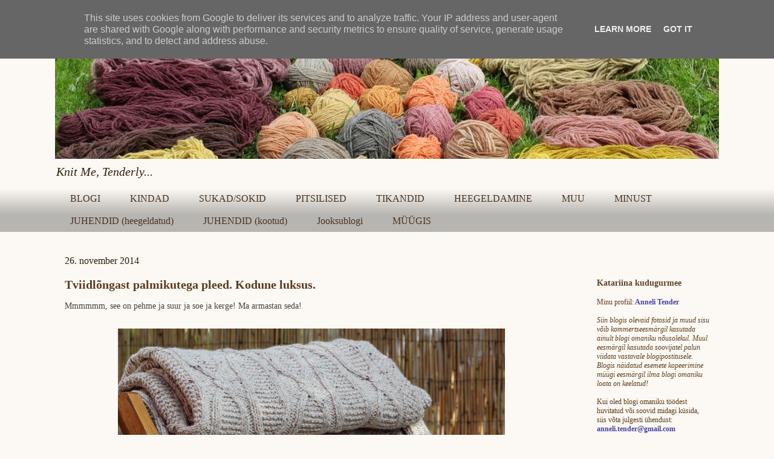

--- FILE ---
content_type: text/html; charset=UTF-8
request_url: https://www.katariina.eu/2014/11/tviidlongast-palmikutega-pleed-kodune.html
body_size: 25978
content:
<!DOCTYPE html>
<html class='v2' dir='ltr' xmlns='http://www.w3.org/1999/xhtml' xmlns:b='http://www.google.com/2005/gml/b' xmlns:data='http://www.google.com/2005/gml/data' xmlns:expr='http://www.google.com/2005/gml/expr'>
<head>
<link href='https://www.blogger.com/static/v1/widgets/335934321-css_bundle_v2.css' rel='stylesheet' type='text/css'/>
<meta content='width=1100' name='viewport'/>
<meta content='text/html; charset=UTF-8' http-equiv='Content-Type'/>
<meta content='blogger' name='generator'/>
<link href='https://www.katariina.eu/favicon.ico' rel='icon' type='image/x-icon'/>
<link href='http://www.katariina.eu/2014/11/tviidlongast-palmikutega-pleed-kodune.html' rel='canonical'/>
<link rel="alternate" type="application/atom+xml" title="Katariina kudugurmee - Atom" href="https://www.katariina.eu/feeds/posts/default" />
<link rel="alternate" type="application/rss+xml" title="Katariina kudugurmee - RSS" href="https://www.katariina.eu/feeds/posts/default?alt=rss" />
<link rel="service.post" type="application/atom+xml" title="Katariina kudugurmee - Atom" href="https://www.blogger.com/feeds/6029959018530082561/posts/default" />

<link rel="alternate" type="application/atom+xml" title="Katariina kudugurmee - Atom" href="https://www.katariina.eu/feeds/5642479210503046444/comments/default" />
<!--Can't find substitution for tag [blog.ieCssRetrofitLinks]-->
<link href='https://blogger.googleusercontent.com/img/b/R29vZ2xl/AVvXsEgIY-Gc9fP3Eu85WrknJLZ7joXUYv_1I3h1blyE3eu3C7bYHXJrNOHY1WddQaXasH-hGW9YIYNFb73lApiqQEtsY6QMwLKlm68nYsxxZNDxZkMirkGnE3TB3hgC-OM-2DnxDct_BvFLX9w6/s1600/Pleed3.JPG' rel='image_src'/>
<meta content='http://www.katariina.eu/2014/11/tviidlongast-palmikutega-pleed-kodune.html' property='og:url'/>
<meta content='Tviidlõngast palmikutega pleed. Kodune luksus.' property='og:title'/>
<meta content='Knit me tender.
Katariina käsitöö. Kudumine, heegeldamine, tikkimine.
Handycraft: knitting, crocheting, embroidery. Estonia. Kudum.' property='og:description'/>
<meta content='https://blogger.googleusercontent.com/img/b/R29vZ2xl/AVvXsEgIY-Gc9fP3Eu85WrknJLZ7joXUYv_1I3h1blyE3eu3C7bYHXJrNOHY1WddQaXasH-hGW9YIYNFb73lApiqQEtsY6QMwLKlm68nYsxxZNDxZkMirkGnE3TB3hgC-OM-2DnxDct_BvFLX9w6/w1200-h630-p-k-no-nu/Pleed3.JPG' property='og:image'/>
<title>Katariina kudugurmee: Tviidlõngast palmikutega pleed. Kodune luksus.</title>
<style id='page-skin-1' type='text/css'><!--
/*
-----------------------------------------------
Blogger Template Style
Name:     Awesome Inc.
Designer: Tina Chen
URL:      tinachen.org
----------------------------------------------- */
/* Variable definitions
====================
<Variable name="keycolor" description="Main Color" type="color" default="#ffffff"/>
<Group description="Page" selector="body">
<Variable name="body.font" description="Font" type="font"
default="normal normal 13px Arial, Tahoma, Helvetica, FreeSans, sans-serif"/>
<Variable name="body.background.color" description="Background Color" type="color" default="#000000"/>
<Variable name="body.text.color" description="Text Color" type="color" default="#ffffff"/>
</Group>
<Group description="Links" selector=".main-inner">
<Variable name="link.color" description="Link Color" type="color" default="#888888"/>
<Variable name="link.visited.color" description="Visited Color" type="color" default="#444444"/>
<Variable name="link.hover.color" description="Hover Color" type="color" default="#cccccc"/>
</Group>
<Group description="Blog Title" selector=".header h1">
<Variable name="header.font" description="Title Font" type="font"
default="normal bold 40px Arial, Tahoma, Helvetica, FreeSans, sans-serif"/>
<Variable name="header.text.color" description="Title Color" type="color" default="#444444" />
<Variable name="header.background.color" description="Header Background" type="color" default="transparent" />
</Group>
<Group description="Blog Description" selector=".header .description">
<Variable name="description.font" description="Font" type="font"
default="normal normal 14px Arial, Tahoma, Helvetica, FreeSans, sans-serif"/>
<Variable name="description.text.color" description="Text Color" type="color"
default="#444444" />
</Group>
<Group description="Tabs Text" selector=".tabs-inner .widget li a">
<Variable name="tabs.font" description="Font" type="font"
default="normal bold 14px Arial, Tahoma, Helvetica, FreeSans, sans-serif"/>
<Variable name="tabs.text.color" description="Text Color" type="color" default="#444444"/>
<Variable name="tabs.selected.text.color" description="Selected Color" type="color" default="#4a3322"/>
</Group>
<Group description="Tabs Background" selector=".tabs-outer .PageList">
<Variable name="tabs.background.color" description="Background Color" type="color" default="#141414"/>
<Variable name="tabs.selected.background.color" description="Selected Color" type="color" default="#444444"/>
<Variable name="tabs.border.color" description="Border Color" type="color" default="#fcf9f4"/>
</Group>
<Group description="Date Header" selector=".main-inner .widget h2.date-header, .main-inner .widget h2.date-header span">
<Variable name="date.font" description="Font" type="font"
default="normal normal 14px Arial, Tahoma, Helvetica, FreeSans, sans-serif"/>
<Variable name="date.text.color" description="Text Color" type="color" default="#666666"/>
<Variable name="date.border.color" description="Border Color" type="color" default="#fcf9f4"/>
</Group>
<Group description="Post Title" selector="h3.post-title, h4, h3.post-title a">
<Variable name="post.title.font" description="Font" type="font"
default="normal bold 22px Arial, Tahoma, Helvetica, FreeSans, sans-serif"/>
<Variable name="post.title.text.color" description="Text Color" type="color" default="#444444"/>
</Group>
<Group description="Post Background" selector=".post">
<Variable name="post.background.color" description="Background Color" type="color" default="#fcf9f4" />
<Variable name="post.border.color" description="Border Color" type="color" default="#fcf9f4" />
<Variable name="post.border.bevel.color" description="Bevel Color" type="color" default="#fcf9f4"/>
</Group>
<Group description="Gadget Title" selector="h2">
<Variable name="widget.title.font" description="Font" type="font"
default="normal bold 14px Arial, Tahoma, Helvetica, FreeSans, sans-serif"/>
<Variable name="widget.title.text.color" description="Text Color" type="color" default="#444444"/>
</Group>
<Group description="Gadget Text" selector=".sidebar .widget">
<Variable name="widget.font" description="Font" type="font"
default="normal normal 14px Arial, Tahoma, Helvetica, FreeSans, sans-serif"/>
<Variable name="widget.text.color" description="Text Color" type="color" default="#444444"/>
<Variable name="widget.alternate.text.color" description="Alternate Color" type="color" default="#666666"/>
</Group>
<Group description="Gadget Links" selector=".sidebar .widget">
<Variable name="widget.link.color" description="Link Color" type="color" default="#3778cd"/>
<Variable name="widget.link.visited.color" description="Visited Color" type="color" default="#4d469c"/>
<Variable name="widget.link.hover.color" description="Hover Color" type="color" default="#3778cd"/>
</Group>
<Group description="Gadget Background" selector=".sidebar .widget">
<Variable name="widget.background.color" description="Background Color" type="color" default="#141414"/>
<Variable name="widget.border.color" description="Border Color" type="color" default="#222222"/>
<Variable name="widget.border.bevel.color" description="Bevel Color" type="color" default="#000000"/>
</Group>
<Group description="Sidebar Background" selector=".column-left-inner .column-right-inner">
<Variable name="widget.outer.background.color" description="Background Color" type="color" default="transparent" />
</Group>
<Group description="Images" selector=".main-inner">
<Variable name="image.background.color" description="Background Color" type="color" default="transparent"/>
<Variable name="image.border.color" description="Border Color" type="color" default="transparent"/>
</Group>
<Group description="Feed" selector=".blog-feeds">
<Variable name="feed.text.color" description="Text Color" type="color" default="#444444"/>
</Group>
<Group description="Feed Links" selector=".blog-feeds">
<Variable name="feed.link.color" description="Link Color" type="color" default="#3778cd"/>
<Variable name="feed.link.visited.color" description="Visited Color" type="color" default="#4d469c"/>
<Variable name="feed.link.hover.color" description="Hover Color" type="color" default="#3778cd"/>
</Group>
<Group description="Pager" selector=".blog-pager">
<Variable name="pager.background.color" description="Background Color" type="color" default="#fcf9f4" />
</Group>
<Group description="Footer" selector=".footer-outer">
<Variable name="footer.background.color" description="Background Color" type="color" default="#fcf9f4" />
<Variable name="footer.text.color" description="Text Color" type="color" default="#444444" />
</Group>
<Variable name="title.shadow.spread" description="Title Shadow" type="length" default="-1px" min="-1px" max="100px"/>
<Variable name="body.background" description="Body Background" type="background"
color="#fcf9f4"
default="$(color) none repeat scroll top left"/>
<Variable name="body.background.gradient.cap" description="Body Gradient Cap" type="url"
default="none"/>
<Variable name="body.background.size" description="Body Background Size" type="string" default="auto"/>
<Variable name="tabs.background.gradient" description="Tabs Background Gradient" type="url"
default="none"/>
<Variable name="header.background.gradient" description="Header Background Gradient" type="url" default="none" />
<Variable name="header.padding.top" description="Header Top Padding" type="length" default="22px" min="0" max="100px"/>
<Variable name="header.margin.top" description="Header Top Margin" type="length" default="0" min="0" max="100px"/>
<Variable name="header.margin.bottom" description="Header Bottom Margin" type="length" default="0" min="0" max="100px"/>
<Variable name="widget.padding.top" description="Widget Padding Top" type="length" default="8px" min="0" max="20px"/>
<Variable name="widget.padding.side" description="Widget Padding Side" type="length" default="15px" min="0" max="100px"/>
<Variable name="widget.outer.margin.top" description="Widget Top Margin" type="length" default="0" min="0" max="100px"/>
<Variable name="widget.outer.background.gradient" description="Gradient" type="url" default="none" />
<Variable name="widget.border.radius" description="Gadget Border Radius" type="length" default="0" min="0" max="100px"/>
<Variable name="outer.shadow.spread" description="Outer Shadow Size" type="length" default="0" min="0" max="100px"/>
<Variable name="date.header.border.radius.top" description="Date Header Border Radius Top" type="length" default="0" min="0" max="100px"/>
<Variable name="date.header.position" description="Date Header Position" type="length" default="15px" min="0" max="100px"/>
<Variable name="date.space" description="Date Space" type="length" default="30px" min="0" max="100px"/>
<Variable name="date.position" description="Date Float" type="string" default="static" />
<Variable name="date.padding.bottom" description="Date Padding Bottom" type="length" default="0" min="0" max="100px"/>
<Variable name="date.border.size" description="Date Border Size" type="length" default="0" min="0" max="10px"/>
<Variable name="date.background" description="Date Background" type="background" color="transparent"
default="$(color) none no-repeat scroll top left" />
<Variable name="date.first.border.radius.top" description="Date First top radius" type="length" default="0" min="0" max="100px"/>
<Variable name="date.last.space.bottom" description="Date Last Space Bottom" type="length"
default="20px" min="0" max="100px"/>
<Variable name="date.last.border.radius.bottom" description="Date Last bottom radius" type="length" default="0" min="0" max="100px"/>
<Variable name="post.first.padding.top" description="First Post Padding Top" type="length" default="0" min="0" max="100px"/>
<Variable name="image.shadow.spread" description="Image Shadow Size" type="length" default="0" min="0" max="100px"/>
<Variable name="image.border.radius" description="Image Border Radius" type="length" default="0" min="0" max="100px"/>
<Variable name="separator.outdent" description="Separator Outdent" type="length" default="15px" min="0" max="100px"/>
<Variable name="title.separator.border.size" description="Widget Title Border Size" type="length" default="1px" min="0" max="10px"/>
<Variable name="list.separator.border.size" description="List Separator Border Size" type="length" default="1px" min="0" max="10px"/>
<Variable name="shadow.spread" description="Shadow Size" type="length" default="0" min="0" max="100px"/>
<Variable name="startSide" description="Side where text starts in blog language" type="automatic" default="left"/>
<Variable name="endSide" description="Side where text ends in blog language" type="automatic" default="right"/>
<Variable name="date.side" description="Side where date header is placed" type="string" default="right"/>
<Variable name="pager.border.radius.top" description="Pager Border Top Radius" type="length" default="0" min="0" max="100px"/>
<Variable name="pager.space.top" description="Pager Top Space" type="length" default="1em" min="0" max="20em"/>
<Variable name="footer.background.gradient" description="Background Gradient" type="url" default="none" />
<Variable name="mobile.background.size" description="Mobile Background Size" type="string"
default="auto"/>
<Variable name="mobile.background.overlay" description="Mobile Background Overlay" type="string"
default="transparent none repeat scroll top left"/>
<Variable name="mobile.button.color" description="Mobile Button Color" type="color" default="#ffffff" />
*/
/* Content
----------------------------------------------- */
body {
font: normal normal 14px Georgia, Utopia, 'Palatino Linotype', Palatino, serif;
color: #444444;
background: #fcf9f4 none repeat scroll top left;
}
html body .content-outer {
min-width: 0;
max-width: 100%;
width: 100%;
}
a:link {
text-decoration: none;
color: #3778cd;
}
a:visited {
text-decoration: none;
color: #4d469c;
}
a:hover {
text-decoration: underline;
color: #3778cd;
}
.body-fauxcolumn-outer .cap-top {
position: absolute;
z-index: 1;
height: 276px;
width: 100%;
background: transparent none repeat-x scroll top left;
_background-image: none;
}
/* Columns
----------------------------------------------- */
.content-inner {
padding: 0;
}
.header-inner .section {
margin: 0 16px;
}
.tabs-inner .section {
margin: 0 16px;
}
.main-inner {
padding-top: 30px;
}
.main-inner .column-center-inner,
.main-inner .column-left-inner,
.main-inner .column-right-inner {
padding: 0 5px;
}
*+html body .main-inner .column-center-inner {
margin-top: -30px;
}
#layout .main-inner .column-center-inner {
margin-top: 0;
}
/* Header
----------------------------------------------- */
.header-outer {
margin: 0 0 0 0;
background: transparent none repeat scroll 0 0;
}
.Header h1 {
font: normal bold 30px Georgia, Utopia, 'Palatino Linotype', Palatino, serif;
color: #301e07;
text-shadow: 0 0 -1px #000000;
}
.Header h1 a {
color: #301e07;
}
.Header .description {
font: italic normal 20px Georgia, Utopia, 'Palatino Linotype', Palatino, serif;
color: #301e07;
}
.header-inner .Header .titlewrapper,
.header-inner .Header .descriptionwrapper {
padding-left: 0;
padding-right: 0;
margin-bottom: 0;
}
.header-inner .Header .titlewrapper {
padding-top: 22px;
}
/* Tabs
----------------------------------------------- */
.tabs-outer {
overflow: hidden;
position: relative;
background: #fcf9f4 url(//www.blogblog.com/1kt/awesomeinc/tabs_gradient_light.png) repeat scroll 0 0;
}
#layout .tabs-outer {
overflow: visible;
}
.tabs-cap-top, .tabs-cap-bottom {
position: absolute;
width: 100%;
border-top: 1px solid transparent;
}
.tabs-cap-bottom {
bottom: 0;
}
.tabs-inner .widget li a {
display: inline-block;
margin: 0;
padding: .6em 1.5em;
font: normal normal 16px Georgia, Utopia, 'Palatino Linotype', Palatino, serif;
color: #4a3322;
border-top: 1px solid transparent;
border-bottom: 1px solid transparent;
border-left: 1px solid transparent;
height: 16px;
line-height: 16px;
}
.tabs-inner .widget li:last-child a {
border-right: 1px solid transparent;
}
.tabs-inner .widget li.selected a, .tabs-inner .widget li a:hover {
background: #b49879 url(//www.blogblog.com/1kt/awesomeinc/tabs_gradient_light.png) repeat-x scroll 0 -100px;
color: #ffffff;
}
/* Headings
----------------------------------------------- */
h2 {
font: normal bold 14px Georgia, Utopia, 'Palatino Linotype', Palatino, serif;
color: #634225;
}
/* Widgets
----------------------------------------------- */
.main-inner .section {
margin: 0 27px;
padding: 0;
}
.main-inner .column-left-outer,
.main-inner .column-right-outer {
margin-top: 0;
}
#layout .main-inner .column-left-outer,
#layout .main-inner .column-right-outer {
margin-top: 0;
}
.main-inner .column-left-inner,
.main-inner .column-right-inner {
background: transparent none repeat 0 0;
/*  -moz-box-shadow: 0 0 0 rgba(0, 0, 0, .2);
-webkit-box-shadow: 0 0 0 rgba(0, 0, 0, .2);
-goog-ms-box-shadow: 0 0 0 rgba(0, 0, 0, .2);
box-shadow: 0 0 0 rgba(0, 0, 0, .2);
*/
-moz-border-radius: 0;
-webkit-border-radius: 0;
-goog-ms-border-radius: 0;
border-radius: 0;
}
#layout .main-inner .column-left-inner,
#layout .main-inner .column-right-inner {
margin-top: 0;
}
.sidebar .widget {
font: normal normal 12px Georgia, Utopia, 'Palatino Linotype', Palatino, serif;
color: #633c19;
}
.sidebar .widget a:link {
color: #4842b0;
}
.sidebar .widget a:visited {
color: #545366;
}
.sidebar .widget a:hover {
color: #3778cd;
}
.sidebar .widget h2 {
text-shadow: 0 0 -1px #000000;
}
.main-inner .widget {
background-color: #fcf9f4;
border: 1px solid #fcf9f4;
padding: 0 15px 15px;
margin: 20px -16px;
/*  -moz-box-shadow: 0 0 20px rgba(0, 0, 0, .2);
-webkit-box-shadow: 0 0 20px rgba(0, 0, 0, .2);
-goog-ms-box-shadow: 0 0 20px rgba(0, 0, 0, .2);
box-shadow: 0 0 20px rgba(0, 0, 0, .2);
*/
-moz-border-radius: 0;
-webkit-border-radius: 0;
-goog-ms-border-radius: 0;
border-radius: 0;
}
.main-inner .widget h2 {
margin: 0 -15px;
padding: .6em 15px .5em;
border-bottom: 1px solid transparent;
}
.footer-inner .widget h2 {
padding: 0 0 .4em;
border-bottom: 1px solid transparent;
}
.main-inner .widget h2 + div, .footer-inner .widget h2 + div {
border-top: 1px solid #fcf9f4;
padding-top: 8px;
}
.main-inner .widget .widget-content {
margin: 0 -15px;
padding: 7px 15px 0;
}
.main-inner .widget ul, .main-inner .widget #ArchiveList ul.flat {
margin: -8px -15px 0;
padding: 0;
list-style: none;
}
.main-inner .widget #ArchiveList {
margin: -8px 0 0;
}
.main-inner .widget ul li, .main-inner .widget #ArchiveList ul.flat li {
padding: .5em 15px;
text-indent: 0;
color: #634423;
border-top: 1px solid #fcf9f4;
border-bottom: 1px solid transparent;
}
.main-inner .widget #ArchiveList ul li {
padding-top: .25em;
padding-bottom: .25em;
}
.main-inner .widget ul li:first-child, .main-inner .widget #ArchiveList ul.flat li:first-child {
border-top: none;
}
.main-inner .widget ul li:last-child, .main-inner .widget #ArchiveList ul.flat li:last-child {
border-bottom: none;
}
.post-body {
position: relative;
}
.main-inner .widget .post-body ul {
padding: 0 2.5em;
margin: .5em 0;
list-style: disc;
}
.main-inner .widget .post-body ul li {
padding: 0.25em 0;
margin-bottom: .25em;
color: #444444;
border: none;
}
.footer-inner .widget ul {
padding: 0;
list-style: none;
}
.widget .zippy {
color: #634423;
}
/* Posts
----------------------------------------------- */
body .main-inner .Blog {
padding: 0;
margin-bottom: 1em;
background-color: transparent;
border: none;
/*  -moz-box-shadow: 0 0 0 rgba(0, 0, 0, 0);
-webkit-box-shadow: 0 0 0 rgba(0, 0, 0, 0);
-goog-ms-box-shadow: 0 0 0 rgba(0, 0, 0, 0);
box-shadow: 0 0 0 rgba(0, 0, 0, 0);
*/
}
.main-inner .section:last-child .Blog:last-child {
padding: 0;
margin-bottom: 1em;
}
.main-inner .widget h2.date-header {
margin: 0 -15px 1px;
padding: 0 0 0 0;
font: normal normal 16px Georgia, Utopia, 'Palatino Linotype', Palatino, serif;
color: #301e07;
background: transparent none no-repeat scroll top left;
border-top: 0 solid #ffffff;
border-bottom: 1px solid transparent;
-moz-border-radius-topleft: 0;
-moz-border-radius-topright: 0;
-webkit-border-top-left-radius: 0;
-webkit-border-top-right-radius: 0;
border-top-left-radius: 0;
border-top-right-radius: 0;
position: static;
bottom: 100%;
right: 15px;
text-shadow: 0 0 -1px #000000;
}
.main-inner .widget h2.date-header span {
font: normal normal 16px Georgia, Utopia, 'Palatino Linotype', Palatino, serif;
display: block;
padding: .5em 15px;
border-left: 0 solid #ffffff;
border-right: 0 solid #ffffff;
}
.date-outer {
position: relative;
margin: 30px 0 20px;
padding: 0 15px;
background-color: #fcf9f4;
border: 1px solid transparent;
/*  -moz-box-shadow: 0 0 20px rgba(0, 0, 0, .2);
-webkit-box-shadow: 0 0 20px rgba(0, 0, 0, .2);
-goog-ms-box-shadow: 0 0 20px rgba(0, 0, 0, .2);
box-shadow: 0 0 20px rgba(0, 0, 0, .2);
*/
-moz-border-radius: 0;
-webkit-border-radius: 0;
-goog-ms-border-radius: 0;
border-radius: 0;
}
.date-outer:first-child {
margin-top: 0;
}
.date-outer:last-child {
margin-bottom: 20px;
-moz-border-radius-bottomleft: 0;
-moz-border-radius-bottomright: 0;
-webkit-border-bottom-left-radius: 0;
-webkit-border-bottom-right-radius: 0;
-goog-ms-border-bottom-left-radius: 0;
-goog-ms-border-bottom-right-radius: 0;
border-bottom-left-radius: 0;
border-bottom-right-radius: 0;
}
.date-posts {
margin: 0 -15px;
padding: 0 15px;
clear: both;
}
.post-outer, .inline-ad {
border-top: 1px solid transparent;
margin: 0 -15px;
padding: 15px 15px;
}
.post-outer {
padding-bottom: 10px;
}
.post-outer:first-child {
padding-top: 0;
border-top: none;
}
.post-outer:last-child, .inline-ad:last-child {
border-bottom: none;
}
.post-body {
position: relative;
}
.post-body img {
padding: 8px;
background: transparent;
border: 1px solid transparent;
/*  -moz-box-shadow: 0 0 0 rgba(0, 0, 0, .2);
-webkit-box-shadow: 0 0 0 rgba(0, 0, 0, .2);
box-shadow: 0 0 0 rgba(0, 0, 0, .2);
*/
-moz-border-radius: 0;
-webkit-border-radius: 0;
border-radius: 0;
}
h3.post-title, h4 {
font: normal bold 20px Georgia, Utopia, 'Palatino Linotype', Palatino, serif;
color: #5d3c1e;
}
h3.post-title a {
font: normal bold 20px Georgia, Utopia, 'Palatino Linotype', Palatino, serif;
color: #5d3c1e;
}
h3.post-title a:hover {
color: #3778cd;
text-decoration: underline;
}
.post-header {
margin: 0 0 1em;
}
.post-body {
line-height: 1.4;
}
.post-outer h2 {
color: #444444;
}
.post-footer {
margin: 1.5em 0 0;
}
#blog-pager {
padding: 15px;
font-size: 120%;
background-color: #f8f4f2;
border: 1px solid #fcf9f4;
/*  -moz-box-shadow: 0 0 20px rgba(0, 0, 0, .2);
-webkit-box-shadow: 0 0 20px rgba(0, 0, 0, .2);
-goog-ms-box-shadow: 0 0 20px rgba(0, 0, 0, .2);
box-shadow: 0 0 20px rgba(0, 0, 0, .2);
*/
-moz-border-radius: 0;
-webkit-border-radius: 0;
-goog-ms-border-radius: 0;
border-radius: 0;
-moz-border-radius-topleft: 0;
-moz-border-radius-topright: 0;
-webkit-border-top-left-radius: 0;
-webkit-border-top-right-radius: 0;
-goog-ms-border-top-left-radius: 0;
-goog-ms-border-top-right-radius: 0;
border-top-left-radius: 0;
border-top-right-radius-topright: 0;
margin-top: 1em;
}
.blog-feeds, .post-feeds {
margin: 1em 0;
text-align: center;
color: #4a3322;
}
.blog-feeds a, .post-feeds a {
color: #3778cd;
}
.blog-feeds a:visited, .post-feeds a:visited {
color: #4d469c;
}
.blog-feeds a:hover, .post-feeds a:hover {
color: #3778cd;
}
.post-outer .comments {
margin-top: 2em;
}
/* Comments
----------------------------------------------- */
.comments .comments-content .icon.blog-author {
background-repeat: no-repeat;
background-image: url([data-uri]);
}
.comments .comments-content .loadmore a {
border-top: 1px solid transparent;
border-bottom: 1px solid transparent;
}
.comments .continue {
border-top: 2px solid transparent;
}
/* Footer
----------------------------------------------- */
.footer-outer {
margin: -20px 0 -1px;
padding: 20px 0 0;
color: #4b4b4e;
overflow: hidden;
}
.footer-fauxborder-left {
border-top: 1px solid #fcf9f4;
background: #f8f4f2 none repeat scroll 0 0;
/*  -moz-box-shadow: 0 0 20px rgba(0, 0, 0, .2);
-webkit-box-shadow: 0 0 20px rgba(0, 0, 0, .2);
-goog-ms-box-shadow: 0 0 20px rgba(0, 0, 0, .2);
box-shadow: 0 0 20px rgba(0, 0, 0, .2);
*/
margin: 0 -20px;
}
/* Mobile
----------------------------------------------- */
body.mobile {
background-size: auto;
}
.mobile .body-fauxcolumn-outer {
background: transparent none repeat scroll top left;
}
*+html body.mobile .main-inner .column-center-inner {
margin-top: 0;
}
.mobile .main-inner .widget {
padding: 0 0 15px;
}
.mobile .main-inner .widget h2 + div,
.mobile .footer-inner .widget h2 + div {
border-top: none;
padding-top: 0;
}
.mobile .footer-inner .widget h2 {
padding: 0.5em 0;
border-bottom: none;
}
.mobile .main-inner .widget .widget-content {
margin: 0;
padding: 7px 0 0;
}
.mobile .main-inner .widget ul,
.mobile .main-inner .widget #ArchiveList ul.flat {
margin: 0 -15px 0;
}
.mobile .main-inner .widget h2.date-header {
right: 0;
}
.mobile .date-header span {
padding: 0.4em 0;
}
.mobile .date-outer:first-child {
margin-bottom: 0;
border: 1px solid transparent;
-moz-border-radius-topleft: 0;
-moz-border-radius-topright: 0;
-webkit-border-top-left-radius: 0;
-webkit-border-top-right-radius: 0;
-goog-ms-border-top-left-radius: 0;
-goog-ms-border-top-right-radius: 0;
border-top-left-radius: 0;
border-top-right-radius: 0;
}
.mobile .date-outer {
border-color: transparent;
border-width: 0 1px 1px;
}
.mobile .date-outer:last-child {
margin-bottom: 0;
}
.mobile .main-inner {
padding: 0;
}
.mobile .header-inner .section {
margin: 0;
}
.mobile .post-outer, .mobile .inline-ad {
padding: 5px 0;
}
.mobile .tabs-inner .section {
margin: 0 10px;
}
.mobile .main-inner .widget h2 {
margin: 0;
padding: 0;
}
.mobile .main-inner .widget h2.date-header span {
padding: 0;
}
.mobile .main-inner .widget .widget-content {
margin: 0;
padding: 7px 0 0;
}
.mobile #blog-pager {
border: 1px solid transparent;
background: #f8f4f2 none repeat scroll 0 0;
}
.mobile .main-inner .column-left-inner,
.mobile .main-inner .column-right-inner {
background: transparent none repeat 0 0;
/*  -moz-box-shadow: none;
-webkit-box-shadow: none;
-goog-ms-box-shadow: none;
box-shadow: none;
*/
}
.mobile .date-posts {
margin: 0;
padding: 0;
}
.mobile .footer-fauxborder-left {
margin: 0;
border-top: inherit;
}
.mobile .main-inner .section:last-child .Blog:last-child {
margin-bottom: 0;
}
.mobile-index-contents {
color: #444444;
}
.mobile .mobile-link-button {
background: #3778cd url(//www.blogblog.com/1kt/awesomeinc/tabs_gradient_light.png) repeat scroll 0 0;
}
.mobile-link-button a:link, .mobile-link-button a:visited {
color: #ffffff;
}
.mobile .tabs-inner .PageList .widget-content {
background: transparent;
border-top: 1px solid;
border-color: transparent;
color: #4a3322;
}
.mobile .tabs-inner .PageList .widget-content .pagelist-arrow {
border-left: 1px solid transparent;
}

--></style>
<style id='template-skin-1' type='text/css'><!--
body {
min-width: 1130px;
}
.content-outer, .content-fauxcolumn-outer, .region-inner {
min-width: 1130px;
max-width: 1130px;
_width: 1130px;
}
.main-inner .columns {
padding-left: 0px;
padding-right: 250px;
}
.main-inner .fauxcolumn-center-outer {
left: 0px;
right: 250px;
/* IE6 does not respect left and right together */
_width: expression(this.parentNode.offsetWidth -
parseInt("0px") -
parseInt("250px") + 'px');
}
.main-inner .fauxcolumn-left-outer {
width: 0px;
}
.main-inner .fauxcolumn-right-outer {
width: 250px;
}
.main-inner .column-left-outer {
width: 0px;
right: 100%;
margin-left: -0px;
}
.main-inner .column-right-outer {
width: 250px;
margin-right: -250px;
}
#layout {
min-width: 0;
}
#layout .content-outer {
min-width: 0;
width: 800px;
}
#layout .region-inner {
min-width: 0;
width: auto;
}
--></style>
<script type='text/javascript'>
        (function(i,s,o,g,r,a,m){i['GoogleAnalyticsObject']=r;i[r]=i[r]||function(){
        (i[r].q=i[r].q||[]).push(arguments)},i[r].l=1*new Date();a=s.createElement(o),
        m=s.getElementsByTagName(o)[0];a.async=1;a.src=g;m.parentNode.insertBefore(a,m)
        })(window,document,'script','https://www.google-analytics.com/analytics.js','ga');
        ga('create', 'UA-55821723-1', 'auto', 'blogger');
        ga('blogger.send', 'pageview');
      </script>
<link href='https://www.blogger.com/dyn-css/authorization.css?targetBlogID=6029959018530082561&amp;zx=5e1c9652-3c17-4704-8466-d280c13e67bd' media='none' onload='if(media!=&#39;all&#39;)media=&#39;all&#39;' rel='stylesheet'/><noscript><link href='https://www.blogger.com/dyn-css/authorization.css?targetBlogID=6029959018530082561&amp;zx=5e1c9652-3c17-4704-8466-d280c13e67bd' rel='stylesheet'/></noscript>
<meta name='google-adsense-platform-account' content='ca-host-pub-1556223355139109'/>
<meta name='google-adsense-platform-domain' content='blogspot.com'/>

<script type="text/javascript" language="javascript">
  // Supply ads personalization default for EEA readers
  // See https://www.blogger.com/go/adspersonalization
  adsbygoogle = window.adsbygoogle || [];
  if (typeof adsbygoogle.requestNonPersonalizedAds === 'undefined') {
    adsbygoogle.requestNonPersonalizedAds = 1;
  }
</script>


</head>
<body class='loading'>
<div class='navbar section' id='navbar'><div class='widget Navbar' data-version='1' id='Navbar1'><script type="text/javascript">
    function setAttributeOnload(object, attribute, val) {
      if(window.addEventListener) {
        window.addEventListener('load',
          function(){ object[attribute] = val; }, false);
      } else {
        window.attachEvent('onload', function(){ object[attribute] = val; });
      }
    }
  </script>
<div id="navbar-iframe-container"></div>
<script type="text/javascript" src="https://apis.google.com/js/platform.js"></script>
<script type="text/javascript">
      gapi.load("gapi.iframes:gapi.iframes.style.bubble", function() {
        if (gapi.iframes && gapi.iframes.getContext) {
          gapi.iframes.getContext().openChild({
              url: 'https://www.blogger.com/navbar/6029959018530082561?po\x3d5642479210503046444\x26origin\x3dhttps://www.katariina.eu',
              where: document.getElementById("navbar-iframe-container"),
              id: "navbar-iframe"
          });
        }
      });
    </script><script type="text/javascript">
(function() {
var script = document.createElement('script');
script.type = 'text/javascript';
script.src = '//pagead2.googlesyndication.com/pagead/js/google_top_exp.js';
var head = document.getElementsByTagName('head')[0];
if (head) {
head.appendChild(script);
}})();
</script>
</div></div>
<div class='body-fauxcolumns'>
<div class='fauxcolumn-outer body-fauxcolumn-outer'>
<div class='cap-top'>
<div class='cap-left'></div>
<div class='cap-right'></div>
</div>
<div class='fauxborder-left'>
<div class='fauxborder-right'></div>
<div class='fauxcolumn-inner'>
</div>
</div>
<div class='cap-bottom'>
<div class='cap-left'></div>
<div class='cap-right'></div>
</div>
</div>
</div>
<div class='content'>
<div class='content-fauxcolumns'>
<div class='fauxcolumn-outer content-fauxcolumn-outer'>
<div class='cap-top'>
<div class='cap-left'></div>
<div class='cap-right'></div>
</div>
<div class='fauxborder-left'>
<div class='fauxborder-right'></div>
<div class='fauxcolumn-inner'>
</div>
</div>
<div class='cap-bottom'>
<div class='cap-left'></div>
<div class='cap-right'></div>
</div>
</div>
</div>
<div class='content-outer'>
<div class='content-cap-top cap-top'>
<div class='cap-left'></div>
<div class='cap-right'></div>
</div>
<div class='fauxborder-left content-fauxborder-left'>
<div class='fauxborder-right content-fauxborder-right'></div>
<div class='content-inner'>
<header>
<div class='header-outer'>
<div class='header-cap-top cap-top'>
<div class='cap-left'></div>
<div class='cap-right'></div>
</div>
<div class='fauxborder-left header-fauxborder-left'>
<div class='fauxborder-right header-fauxborder-right'></div>
<div class='region-inner header-inner'>
<div class='header section' id='header'><div class='widget Header' data-version='1' id='Header1'>
<div id='header-inner'>
<a href='https://www.katariina.eu/' style='display: block'>
<img alt='Katariina kudugurmee' height='233px; ' id='Header1_headerimg' src='https://blogger.googleusercontent.com/img/b/R29vZ2xl/AVvXsEguJ1Fx_sDgxQek-RrQ73eak10Nq4rmHJ7ezMtHKS4YDT_vvhWiSec1mur2-YcCMOiXUtOFZHU8WnCphLHLbaLzQIJa4CiVm6jh6-KVBt1x67el96vDtT5n3aer_FTlrZyTHvCgH6NbvUNt/s1098/L%25C3%25B5ngad+IMG_5562-003.JPG' style='display: block' width='1098px; '/>
</a>
<div class='descriptionwrapper'>
<p class='description'><span>  Knit Me, Tenderly...
<p></p>
 
<p></p></span></p>
</div>
</div>
</div></div>
</div>
</div>
<div class='header-cap-bottom cap-bottom'>
<div class='cap-left'></div>
<div class='cap-right'></div>
</div>
</div>
</header>
<div class='tabs-outer'>
<div class='tabs-cap-top cap-top'>
<div class='cap-left'></div>
<div class='cap-right'></div>
</div>
<div class='fauxborder-left tabs-fauxborder-left'>
<div class='fauxborder-right tabs-fauxborder-right'></div>
<div class='region-inner tabs-inner'>
<div class='tabs section' id='crosscol'><div class='widget PageList' data-version='1' id='PageList1'>
<h2>Lehed</h2>
<div class='widget-content'>
<ul>
<li>
<a href='https://www.katariina.eu/'>   BLOGI   </a>
</li>
<li>
<a href='https://www.katariina.eu/p/galerii-rahvuslik.html'>KINDAD</a>
</li>
<li>
<a href='http://www.katariina.eu/p/sukadsokid.html'>SUKAD/SOKID</a>
</li>
<li>
<a href='http://www.katariina.eu/p/pitsilised.html'>PITSILISED</a>
</li>
<li>
<a href='http://www.katariina.eu/p/tikandid.html'>TIKANDID</a>
</li>
<li>
<a href='https://www.katariina.eu/p/heegeldamine.html'>HEEGELDAMINE</a>
</li>
<li>
<a href='https://www.katariina.eu/p/roivad-jm.html'>MUU</a>
</li>
<li>
<a href='http://www.katariina.eu/p/min.html'>        MINUST</a>
</li>
<li>
<a href='http://www.katariina.eu/p/kogun-siia-moned-enda-koostatud-juhendid.html'>JUHENDID (heegeldatud)</a>
</li>
<li>
<a href='http://www.katariina.eu/p/juhendid-kootud.html'>JUHENDID (kootud)</a>
</li>
<li>
<a href='https://www.katariina.eu/search/label/jooksublogi'>Jooksublogi</a>
</li>
<li>
<a href='https://www.katariina.eu/p/muugis-olev.html'>MÜÜGIS</a>
</li>
</ul>
<div class='clear'></div>
</div>
</div></div>
<div class='tabs no-items section' id='crosscol-overflow'></div>
</div>
</div>
<div class='tabs-cap-bottom cap-bottom'>
<div class='cap-left'></div>
<div class='cap-right'></div>
</div>
</div>
<div class='main-outer'>
<div class='main-cap-top cap-top'>
<div class='cap-left'></div>
<div class='cap-right'></div>
</div>
<div class='fauxborder-left main-fauxborder-left'>
<div class='fauxborder-right main-fauxborder-right'></div>
<div class='region-inner main-inner'>
<div class='columns fauxcolumns'>
<div class='fauxcolumn-outer fauxcolumn-center-outer'>
<div class='cap-top'>
<div class='cap-left'></div>
<div class='cap-right'></div>
</div>
<div class='fauxborder-left'>
<div class='fauxborder-right'></div>
<div class='fauxcolumn-inner'>
</div>
</div>
<div class='cap-bottom'>
<div class='cap-left'></div>
<div class='cap-right'></div>
</div>
</div>
<div class='fauxcolumn-outer fauxcolumn-left-outer'>
<div class='cap-top'>
<div class='cap-left'></div>
<div class='cap-right'></div>
</div>
<div class='fauxborder-left'>
<div class='fauxborder-right'></div>
<div class='fauxcolumn-inner'>
</div>
</div>
<div class='cap-bottom'>
<div class='cap-left'></div>
<div class='cap-right'></div>
</div>
</div>
<div class='fauxcolumn-outer fauxcolumn-right-outer'>
<div class='cap-top'>
<div class='cap-left'></div>
<div class='cap-right'></div>
</div>
<div class='fauxborder-left'>
<div class='fauxborder-right'></div>
<div class='fauxcolumn-inner'>
</div>
</div>
<div class='cap-bottom'>
<div class='cap-left'></div>
<div class='cap-right'></div>
</div>
</div>
<!-- corrects IE6 width calculation -->
<div class='columns-inner'>
<div class='column-center-outer'>
<div class='column-center-inner'>
<div class='main section' id='main'><div class='widget Blog' data-version='1' id='Blog1'>
<div class='blog-posts hfeed'>
<!--Can't find substitution for tag [defaultAdStart]-->

          <div class="date-outer">
        
<h2 class='date-header'><span>26. november 2014</span></h2>

          <div class="date-posts">
        
<div class='post-outer'>
<div class='post hentry' itemprop='blogPost' itemscope='itemscope' itemtype='http://schema.org/BlogPosting'>
<meta content='https://blogger.googleusercontent.com/img/b/R29vZ2xl/AVvXsEgIY-Gc9fP3Eu85WrknJLZ7joXUYv_1I3h1blyE3eu3C7bYHXJrNOHY1WddQaXasH-hGW9YIYNFb73lApiqQEtsY6QMwLKlm68nYsxxZNDxZkMirkGnE3TB3hgC-OM-2DnxDct_BvFLX9w6/s1600/Pleed3.JPG' itemprop='image_url'/>
<meta content='6029959018530082561' itemprop='blogId'/>
<meta content='5642479210503046444' itemprop='postId'/>
<a name='5642479210503046444'></a>
<h3 class='post-title entry-title' itemprop='name'>
Tviidlõngast palmikutega pleed. Kodune luksus.
</h3>
<div class='post-header'>
<div class='post-header-line-1'></div>
</div>
<div class='post-body entry-content' id='post-body-5642479210503046444' itemprop='description articleBody'>
<div>
<span style="font-family: Georgia, Times New Roman, serif;">Mmmmmm, see on pehme ja suur ja soe ja kerge! Ma armastan seda!</span></div>
<div>
<br /></div>
<div class="separator" style="clear: both; text-align: center;">
<a href="https://blogger.googleusercontent.com/img/b/R29vZ2xl/AVvXsEgIY-Gc9fP3Eu85WrknJLZ7joXUYv_1I3h1blyE3eu3C7bYHXJrNOHY1WddQaXasH-hGW9YIYNFb73lApiqQEtsY6QMwLKlm68nYsxxZNDxZkMirkGnE3TB3hgC-OM-2DnxDct_BvFLX9w6/s1600/Pleed3.JPG" imageanchor="1" style="margin-left: 1em; margin-right: 1em; text-align: center;"><img border="0" src="https://blogger.googleusercontent.com/img/b/R29vZ2xl/AVvXsEgIY-Gc9fP3Eu85WrknJLZ7joXUYv_1I3h1blyE3eu3C7bYHXJrNOHY1WddQaXasH-hGW9YIYNFb73lApiqQEtsY6QMwLKlm68nYsxxZNDxZkMirkGnE3TB3hgC-OM-2DnxDct_BvFLX9w6/s1600/Pleed3.JPG" /></a></div>
<div class="separator" style="clear: both; text-align: center;">
<span style="font-family: Georgia, Times New Roman, serif;"><br /></span></div>
<div class="separator" style="clear: both; text-align: left;">
<span style="font-family: Georgia, Times New Roman, serif;">Üle poole aasta otsisin ma lõnga, mis sobiks suure pleedi tegemiseks. Olin nõudlik.&nbsp;</span></div>
<div class="separator" style="clear: both; text-align: left;">
<span style="font-family: Georgia, 'Times New Roman', serif;">Kujutasin ette, et ideaalne lõng on:</span></div>
<div class="separator" style="clear: both; text-align: left;">
<span style="font-family: Georgia, Times New Roman, serif;">1. Üsna jäme - et saaks kasutada vardaid nr 6 või jämedamaid (loe: et pleed saaks kiiresti valmis);</span></div>
<div class="separator" style="clear: both; text-align: left;">
<span style="font-family: Georgia, Times New Roman, serif;">2. Heledat naturaalset värvi (naturaalvalge või helehall või heledam beež);</span></div>
<div class="separator" style="clear: both; text-align: left;">
<span style="font-family: Georgia, Times New Roman, serif;">3. Võimalikult naturaalse koostisega (et oleks soe ega läheks elektrit täis);</span></div>
<div class="separator" style="clear: both; text-align: left;">
<span style="font-family: Georgia, Times New Roman, serif;">4. Pehme, mitte torkiv;</span></div>
<div class="separator" style="clear: both; text-align: left;">
<span style="font-family: Georgia, Times New Roman, serif;">5. Vastupidav, et ei muutuks topiliseks ega veniks välja;</span></div>
<div class="separator" style="clear: both; text-align: left;">
<span style="font-family: Georgia, Times New Roman, serif;">6. Kerge, et ei oleks kotis raske, kui&nbsp;</span><span style="font-family: Georgia, 'Times New Roman', serif;">seda</span><span style="font-family: Georgia, 'Times New Roman', serif;">&nbsp;</span><span style="font-family: Georgia, 'Times New Roman', serif;">on vaja suveõhtul mõnele vabaõhuetendusele kaasa võtta;</span></div>
<div class="separator" style="clear: both; text-align: left;">
<span style="font-family: Georgia, Times New Roman, serif;">7. Odav, sest lõnga kulub ju palju ning kogusummas on nii või naa selline tekk suur väljaminek.</span></div>
<div class="separator" style="clear: both; text-align: left;">
<span style="font-family: Georgia, Times New Roman, serif;"><br /></span></div>
<div class="separator" style="clear: both; text-align: left;">
<span style="font-family: Georgia, Times New Roman, serif;">Sellist lõnga ma muidugi ei leidnudki.</span></div>
<div class="separator" style="clear: both; text-align: center;">
<br /></div>
<div class="separator" style="clear: both; text-align: center;">
<a href="https://blogger.googleusercontent.com/img/b/R29vZ2xl/AVvXsEgxhZtmKZ9NdLYpOrRdsmkn0HtsT_d7HkQtW6BJuqOb5qDNVEs9UxRQ4mnFFNJE4FNUPGjtAu_1Pq7oJTQf5HX6kQxUMI1nnCYjKJxVSKRaK0WWSOPAl3Z1YBTUHFHT_BtmCzoC92HgiMT7/s1600/Pleed1.JPG" imageanchor="1" style="margin-left: 1em; margin-right: 1em;"><img border="0" src="https://blogger.googleusercontent.com/img/b/R29vZ2xl/AVvXsEgxhZtmKZ9NdLYpOrRdsmkn0HtsT_d7HkQtW6BJuqOb5qDNVEs9UxRQ4mnFFNJE4FNUPGjtAu_1Pq7oJTQf5HX6kQxUMI1nnCYjKJxVSKRaK0WWSOPAl3Z1YBTUHFHT_BtmCzoC92HgiMT7/s1600/Pleed1.JPG" /></a></div>
<div class="separator" style="clear: both; text-align: center;">
<br /></div>
<div class="separator" style="clear: both; text-align: center;">
<a href="https://blogger.googleusercontent.com/img/b/R29vZ2xl/AVvXsEhSEzsgFhLpCxS_tlQdt30fkB6KanhX38NO4qjYZmr5eN3bqNpTTgVDZ12HAianHqPUkv0fAG3T5_eNjMMJDr-8zja1AG5bb50ToOubZnKydYyK9QMxeX-f1xBPs1ZJKmj27HRY6XCEoDy9/s1600/Pleed2.JPG" imageanchor="1" style="margin-left: 1em; margin-right: 1em;"><img border="0" src="https://blogger.googleusercontent.com/img/b/R29vZ2xl/AVvXsEhSEzsgFhLpCxS_tlQdt30fkB6KanhX38NO4qjYZmr5eN3bqNpTTgVDZ12HAianHqPUkv0fAG3T5_eNjMMJDr-8zja1AG5bb50ToOubZnKydYyK9QMxeX-f1xBPs1ZJKmj27HRY6XCEoDy9/s1600/Pleed2.JPG" /></a></div>
<div class="separator" style="clear: both; text-align: center;">
<br /></div>
<div class="separator" style="clear: both; text-align: center;">
<a href="https://blogger.googleusercontent.com/img/b/R29vZ2xl/AVvXsEjZLtQpGrZiU25fZpJ9LBpZo1Xx4bZ69JTLc5hkNqooLhhHwI6OLcUMAo1SZcAducRPBN4kiUxuUV6prpvca0JxETbv30Nyqx-3dHPHrBjf9JLDQsOdshdiV5PYyrhyphenhyphenbY3hph3f0QlAqR51/s1600/Pleed7.JPG" imageanchor="1" style="margin-left: 1em; margin-right: 1em;"><img border="0" src="https://blogger.googleusercontent.com/img/b/R29vZ2xl/AVvXsEjZLtQpGrZiU25fZpJ9LBpZo1Xx4bZ69JTLc5hkNqooLhhHwI6OLcUMAo1SZcAducRPBN4kiUxuUV6prpvca0JxETbv30Nyqx-3dHPHrBjf9JLDQsOdshdiV5PYyrhyphenhyphenbY3hph3f0QlAqR51/s1600/Pleed7.JPG" /></a></div>
<div class="separator" style="clear: both; text-align: center;">
<br /></div>
<div class="separator" style="clear: both; text-align: center;">
<a href="https://blogger.googleusercontent.com/img/b/R29vZ2xl/AVvXsEj7Ymuro89LxVH4_zkTXUDHfrDP-HEfyzJZshPoldn2eOAmToUyMf5eUfyzD_wAHK75x9NUoGQesNgvGiMjt665UrmTc8mwZpzZS7UhmauuGn_SKwQWg7OHetn513c6xkWqtUt22OHt3BbO/s1600/Pleed4.JPG" imageanchor="1" style="margin-left: 1em; margin-right: 1em;"><img border="0" src="https://blogger.googleusercontent.com/img/b/R29vZ2xl/AVvXsEj7Ymuro89LxVH4_zkTXUDHfrDP-HEfyzJZshPoldn2eOAmToUyMf5eUfyzD_wAHK75x9NUoGQesNgvGiMjt665UrmTc8mwZpzZS7UhmauuGn_SKwQWg7OHetn513c6xkWqtUt22OHt3BbO/s1600/Pleed4.JPG" /></a></div>
<div class="separator" style="clear: both; text-align: center;">
<br /></div>
<div class="separator" style="clear: both; text-align: left;">
<span style="font-family: Georgia, Times New Roman, serif;">Küll jäi mulle silma väikese angoorasisaldusega villane tviidlõng Debbie Blissilt. See vastas kõigile ülalloetletud tingimustele, välja arvatud hinna osa. Ülimalt mõnus, veidi robustse (ebaühtlase) olemisega, kuid parajalt õhuline, pehme ja kerge tviidlõng võitis minu südame. Ning kui ma võitsin <a href="http://www.kasitoojaam.ee/http---www.kasitoojaam.ee-Pood-page-86-/">Käsitööjaama </a>20-eurose kinkekaardi, siis oligi otsus tehtud. Sellest lõngast sai mu pleed</span>.</div>
<br />
<div class="separator" style="clear: both; text-align: center;">
<a href="https://blogger.googleusercontent.com/img/b/R29vZ2xl/AVvXsEhbpfGA9MIN0GZGODy0UTXs-9BUzjGaiA5P3Z6UdbjxKQT52ABXYqghf2I_kggUFo-FqSobbAzwtJmkTDRFjylyN4s6ojjxUEsa2weet98YoSo1P8tDMCJlpHLJtV158NrMftBjS7Gk09Qv/s1600/Pleed9.JPG" imageanchor="1" style="margin-left: 1em; margin-right: 1em;"><img border="0" src="https://blogger.googleusercontent.com/img/b/R29vZ2xl/AVvXsEhbpfGA9MIN0GZGODy0UTXs-9BUzjGaiA5P3Z6UdbjxKQT52ABXYqghf2I_kggUFo-FqSobbAzwtJmkTDRFjylyN4s6ojjxUEsa2weet98YoSo1P8tDMCJlpHLJtV158NrMftBjS7Gk09Qv/s1600/Pleed9.JPG" /></a></div>
<br />
<div class="separator" style="clear: both; text-align: center;">
<a href="https://blogger.googleusercontent.com/img/b/R29vZ2xl/AVvXsEgc-lC07gnbCeFxGYLHSEn4Ab-6h4E8eUlp5nYbMnyJq5QVrOhiNHL5YlPEuhgXkVENxdth04HCgBHK0T610hUC8hceQmwqPH9XsdWn7omwRUvHlXLZHe4oA1l4mT3rf8o_z8Fj-uh-kGmK/s1600/Pleed8.JPG" imageanchor="1" style="margin-left: 1em; margin-right: 1em;"><img border="0" src="https://blogger.googleusercontent.com/img/b/R29vZ2xl/AVvXsEgc-lC07gnbCeFxGYLHSEn4Ab-6h4E8eUlp5nYbMnyJq5QVrOhiNHL5YlPEuhgXkVENxdth04HCgBHK0T610hUC8hceQmwqPH9XsdWn7omwRUvHlXLZHe4oA1l4mT3rf8o_z8Fj-uh-kGmK/s1600/Pleed8.JPG" /></a></div>
<br />
<div class="separator" style="clear: both; text-align: center;">
<a href="https://blogger.googleusercontent.com/img/b/R29vZ2xl/AVvXsEje4cndDvtcf2mZj_N5UsMC3qBvEvJeAQwZOSvF2LurLMFU1e_apF0qq2Qf5A73a4xIG9kR4MnSREPkPm8RFonjGwGWhai7LwpXS92XWj01lgbxA3hsL6V_xxsqSNgLZ5O8hdZE26DfVYW3/s1600/Pleed6.JPG" imageanchor="1" style="margin-left: 1em; margin-right: 1em;"><img border="0" src="https://blogger.googleusercontent.com/img/b/R29vZ2xl/AVvXsEje4cndDvtcf2mZj_N5UsMC3qBvEvJeAQwZOSvF2LurLMFU1e_apF0qq2Qf5A73a4xIG9kR4MnSREPkPm8RFonjGwGWhai7LwpXS92XWj01lgbxA3hsL6V_xxsqSNgLZ5O8hdZE26DfVYW3/s1600/Pleed6.JPG" /></a></div>
<span style="font-family: Georgia, Times New Roman, serif;"><br /></span>
<span style="font-family: Georgia, Times New Roman, serif;">Lõng: Donegal Luxury Tweed Aran, Debbie Bliss (90% villa, 10% angoorat; 50g/88m), mida kulus kokku 14 tokki. Ehk siis tekk kaalub veidi alla 700 grammi.</span><br />
<span style="font-family: Georgia, Times New Roman, serif;">Mõõdud: 100 x 190 cm.</span><br />
<span style="font-family: Georgia, Times New Roman, serif;">Vardad nr 6.</span><br />
<span style="font-family: Georgia, Times New Roman, serif;">Kudumistunde umbes 45.</span><br />
<span style="font-family: Georgia, Times New Roman, serif;"><br /></span>
<span style="font-family: Georgia, Times New Roman, serif;">Mustri valisin raamatust "Koekirjade varamu". Sealt oli see lihtne, kuid efektne muster mulle juba ammu silma hakanud, aga on ju selge, et nii suur muster vajab ilusat suurt pinda. Ja see pleed oligi just see, mida oodata!</span><br />
<br />
<span style="font-family: Georgia, Times New Roman, serif;">Pean mainima, et Ann armastab seda tekki ka...</span><br />
<br />
<div class="separator" style="clear: both; text-align: center;">
<a href="https://blogger.googleusercontent.com/img/b/R29vZ2xl/AVvXsEjhemz4hSapXo15sk6nzCZLxRIC7m-yWJkVilTjiaCxFSVH8KgBjtf7McDc3MeW0wVuh-XBpGjT21MK9-4SYZd78UhuClWhw-ooAZ4ZuhyphenhyphenzFg5MvgO6lR85CKbjPMsBQauMmVjICIBkun8H/s1600/Pleed5.JPG" imageanchor="1" style="margin-left: 1em; margin-right: 1em;"><img border="0" src="https://blogger.googleusercontent.com/img/b/R29vZ2xl/AVvXsEjhemz4hSapXo15sk6nzCZLxRIC7m-yWJkVilTjiaCxFSVH8KgBjtf7McDc3MeW0wVuh-XBpGjT21MK9-4SYZd78UhuClWhw-ooAZ4ZuhyphenhyphenzFg5MvgO6lR85CKbjPMsBQauMmVjICIBkun8H/s1600/Pleed5.JPG" /></a></div>
<div>
<br /></div>
<div style='clear: both;'></div>
</div>
<div class='post-footer'>
<div class='post-footer-line post-footer-line-1'><span class='post-labels'>
Sildid:
<a href='https://www.katariina.eu/search/label/kootud%20%28knit%29' rel='tag'>kootud (knit)</a>,
<a href='https://www.katariina.eu/search/label/sallid-r%C3%A4tid' rel='tag'>sallid-rätid</a>
</span>
<span class='post-icons'>
</span>
</div>
<div class='-line post-footer-line-2'><div class='post-share-buttons goog-inline-block'>
<a class='goog-inline-block share-button sb-email' href='https://www.blogger.com/share-post.g?blogID=6029959018530082561&postID=5642479210503046444&target=email' target='_blank' title='Saada see meiliga'><span class='share-button-link-text'>Saada see meiliga</span></a><a class='goog-inline-block share-button sb-blog' href='https://www.blogger.com/share-post.g?blogID=6029959018530082561&postID=5642479210503046444&target=blog' onclick='window.open(this.href, "_blank", "height=270,width=475"); return false;' target='_blank' title='BlogThis!'><span class='share-button-link-text'>BlogThis!</span></a><a class='goog-inline-block share-button sb-twitter' href='https://www.blogger.com/share-post.g?blogID=6029959018530082561&postID=5642479210503046444&target=twitter' target='_blank' title='Jaga X-is'><span class='share-button-link-text'>Jaga X-is</span></a><a class='goog-inline-block share-button sb-facebook' href='https://www.blogger.com/share-post.g?blogID=6029959018530082561&postID=5642479210503046444&target=facebook' onclick='window.open(this.href, "_blank", "height=430,width=640"); return false;' target='_blank' title='Jaga Facebookis'><span class='share-button-link-text'>Jaga Facebookis</span></a><a class='goog-inline-block share-button sb-pinterest' href='https://www.blogger.com/share-post.g?blogID=6029959018530082561&postID=5642479210503046444&target=pinterest' target='_blank' title='Jagage Pinterestis'><span class='share-button-link-text'>Jagage Pinterestis</span></a>
</div>
</div>
<div class='post-footer-line post-footer-line-3'><span class='post-comment-link'>
</span>
</div>
</div>
</div>
<div class='comments' id='comments'>
<a name='comments'></a>
<h4>13 kommentaari:</h4>
<div class='comments-content'>
<script async='async' src='' type='text/javascript'></script>
<script type='text/javascript'>
    (function() {
      var items = null;
      var msgs = null;
      var config = {};

// <![CDATA[
      var cursor = null;
      if (items && items.length > 0) {
        cursor = parseInt(items[items.length - 1].timestamp) + 1;
      }

      var bodyFromEntry = function(entry) {
        var text = (entry &&
                    ((entry.content && entry.content.$t) ||
                     (entry.summary && entry.summary.$t))) ||
            '';
        if (entry && entry.gd$extendedProperty) {
          for (var k in entry.gd$extendedProperty) {
            if (entry.gd$extendedProperty[k].name == 'blogger.contentRemoved') {
              return '<span class="deleted-comment">' + text + '</span>';
            }
          }
        }
        return text;
      }

      var parse = function(data) {
        cursor = null;
        var comments = [];
        if (data && data.feed && data.feed.entry) {
          for (var i = 0, entry; entry = data.feed.entry[i]; i++) {
            var comment = {};
            // comment ID, parsed out of the original id format
            var id = /blog-(\d+).post-(\d+)/.exec(entry.id.$t);
            comment.id = id ? id[2] : null;
            comment.body = bodyFromEntry(entry);
            comment.timestamp = Date.parse(entry.published.$t) + '';
            if (entry.author && entry.author.constructor === Array) {
              var auth = entry.author[0];
              if (auth) {
                comment.author = {
                  name: (auth.name ? auth.name.$t : undefined),
                  profileUrl: (auth.uri ? auth.uri.$t : undefined),
                  avatarUrl: (auth.gd$image ? auth.gd$image.src : undefined)
                };
              }
            }
            if (entry.link) {
              if (entry.link[2]) {
                comment.link = comment.permalink = entry.link[2].href;
              }
              if (entry.link[3]) {
                var pid = /.*comments\/default\/(\d+)\?.*/.exec(entry.link[3].href);
                if (pid && pid[1]) {
                  comment.parentId = pid[1];
                }
              }
            }
            comment.deleteclass = 'item-control blog-admin';
            if (entry.gd$extendedProperty) {
              for (var k in entry.gd$extendedProperty) {
                if (entry.gd$extendedProperty[k].name == 'blogger.itemClass') {
                  comment.deleteclass += ' ' + entry.gd$extendedProperty[k].value;
                } else if (entry.gd$extendedProperty[k].name == 'blogger.displayTime') {
                  comment.displayTime = entry.gd$extendedProperty[k].value;
                }
              }
            }
            comments.push(comment);
          }
        }
        return comments;
      };

      var paginator = function(callback) {
        if (hasMore()) {
          var url = config.feed + '?alt=json&v=2&orderby=published&reverse=false&max-results=50';
          if (cursor) {
            url += '&published-min=' + new Date(cursor).toISOString();
          }
          window.bloggercomments = function(data) {
            var parsed = parse(data);
            cursor = parsed.length < 50 ? null
                : parseInt(parsed[parsed.length - 1].timestamp) + 1
            callback(parsed);
            window.bloggercomments = null;
          }
          url += '&callback=bloggercomments';
          var script = document.createElement('script');
          script.type = 'text/javascript';
          script.src = url;
          document.getElementsByTagName('head')[0].appendChild(script);
        }
      };
      var hasMore = function() {
        return !!cursor;
      };
      var getMeta = function(key, comment) {
        if ('iswriter' == key) {
          var matches = !!comment.author
              && comment.author.name == config.authorName
              && comment.author.profileUrl == config.authorUrl;
          return matches ? 'true' : '';
        } else if ('deletelink' == key) {
          return config.baseUri + '/comment/delete/'
               + config.blogId + '/' + comment.id;
        } else if ('deleteclass' == key) {
          return comment.deleteclass;
        }
        return '';
      };

      var replybox = null;
      var replyUrlParts = null;
      var replyParent = undefined;

      var onReply = function(commentId, domId) {
        if (replybox == null) {
          // lazily cache replybox, and adjust to suit this style:
          replybox = document.getElementById('comment-editor');
          if (replybox != null) {
            replybox.height = '250px';
            replybox.style.display = 'block';
            replyUrlParts = replybox.src.split('#');
          }
        }
        if (replybox && (commentId !== replyParent)) {
          replybox.src = '';
          document.getElementById(domId).insertBefore(replybox, null);
          replybox.src = replyUrlParts[0]
              + (commentId ? '&parentID=' + commentId : '')
              + '#' + replyUrlParts[1];
          replyParent = commentId;
        }
      };

      var hash = (window.location.hash || '#').substring(1);
      var startThread, targetComment;
      if (/^comment-form_/.test(hash)) {
        startThread = hash.substring('comment-form_'.length);
      } else if (/^c[0-9]+$/.test(hash)) {
        targetComment = hash.substring(1);
      }

      // Configure commenting API:
      var configJso = {
        'maxDepth': config.maxThreadDepth
      };
      var provider = {
        'id': config.postId,
        'data': items,
        'loadNext': paginator,
        'hasMore': hasMore,
        'getMeta': getMeta,
        'onReply': onReply,
        'rendered': true,
        'initComment': targetComment,
        'initReplyThread': startThread,
        'config': configJso,
        'messages': msgs
      };

      var render = function() {
        if (window.goog && window.goog.comments) {
          var holder = document.getElementById('comment-holder');
          window.goog.comments.render(holder, provider);
        }
      };

      // render now, or queue to render when library loads:
      if (window.goog && window.goog.comments) {
        render();
      } else {
        window.goog = window.goog || {};
        window.goog.comments = window.goog.comments || {};
        window.goog.comments.loadQueue = window.goog.comments.loadQueue || [];
        window.goog.comments.loadQueue.push(render);
      }
    })();
// ]]>
  </script>
<div id='comment-holder'>
<div class="comment-thread toplevel-thread"><ol id="top-ra"><li class="comment" id="c8691616080783605663"><div class="avatar-image-container"><img src="//blogger.googleusercontent.com/img/b/R29vZ2xl/AVvXsEjr4QtEpK4Bc0kxvB2ZnbYdPTQeqd5ANa8_Y7EgbGhp0IQnZDUDcGilprMo724vOpN0kdCLDEmOjqyvUTgXzLOrFB48PfryonrskTsDbtNgMZ5ryD1lBs4uKLkN2XSsjEQ/s45-c/*" alt=""/></div><div class="comment-block"><div class="comment-header"><cite class="user"><a href="https://www.blogger.com/profile/12105596192649787157" rel="nofollow">Ruta</a></cite><span class="icon user "></span><span class="datetime secondary-text"><a rel="nofollow" href="https://www.katariina.eu/2014/11/tviidlongast-palmikutega-pleed-kodune.html?showComment=1417004189147#c8691616080783605663">26/11/14 14:16</a></span></div><p class="comment-content">Väga ilus, aegumatu asi. <br>Tegelikult on vahel ikka imemõnus kududa midagi sellist neljakandilist, ei mingit kahandamist, kasvatamist, mõõtmist ega õmblemist.<br>Lihtsalt imeilus! </p><span class="comment-actions secondary-text"><a class="comment-reply" target="_self" data-comment-id="8691616080783605663">Vasta</a><span class="item-control blog-admin blog-admin pid-1194644677"><a target="_self" href="https://www.blogger.com/comment/delete/6029959018530082561/8691616080783605663">Kustuta</a></span></span></div><div class="comment-replies"><div id="c8691616080783605663-rt" class="comment-thread inline-thread hidden"><span class="thread-toggle thread-expanded"><span class="thread-arrow"></span><span class="thread-count"><a target="_self">Vastused</a></span></span><ol id="c8691616080783605663-ra" class="thread-chrome thread-expanded"><div></div><div id="c8691616080783605663-continue" class="continue"><a class="comment-reply" target="_self" data-comment-id="8691616080783605663">Vasta</a></div></ol></div></div><div class="comment-replybox-single" id="c8691616080783605663-ce"></div></li><li class="comment" id="c4438020046032506143"><div class="avatar-image-container"><img src="//blogger.googleusercontent.com/img/b/R29vZ2xl/AVvXsEh50kVq_39-WkrCNCHJy-fITmGqq138m1-pwequL4-ORiu9SZy4lZ6YRMDPXnGrqoR8Pnp_s9ojMU1JulIRJznNvGoSCRCSwRxTQlCb9LivB629jjLFiH2HjJxrzErntGw/s45-c/P6140781.jpg" alt=""/></div><div class="comment-block"><div class="comment-header"><cite class="user"><a href="https://www.blogger.com/profile/11809841509053419242" rel="nofollow">Ülle</a></cite><span class="icon user "></span><span class="datetime secondary-text"><a rel="nofollow" href="https://www.katariina.eu/2014/11/tviidlongast-palmikutega-pleed-kodune.html?showComment=1417012392149#c4438020046032506143">26/11/14 16:33</a></span></div><p class="comment-content">Mõnus kudumine! Ja tulemus on armas!</p><span class="comment-actions secondary-text"><a class="comment-reply" target="_self" data-comment-id="4438020046032506143">Vasta</a><span class="item-control blog-admin blog-admin pid-1733278134"><a target="_self" href="https://www.blogger.com/comment/delete/6029959018530082561/4438020046032506143">Kustuta</a></span></span></div><div class="comment-replies"><div id="c4438020046032506143-rt" class="comment-thread inline-thread hidden"><span class="thread-toggle thread-expanded"><span class="thread-arrow"></span><span class="thread-count"><a target="_self">Vastused</a></span></span><ol id="c4438020046032506143-ra" class="thread-chrome thread-expanded"><div></div><div id="c4438020046032506143-continue" class="continue"><a class="comment-reply" target="_self" data-comment-id="4438020046032506143">Vasta</a></div></ol></div></div><div class="comment-replybox-single" id="c4438020046032506143-ce"></div></li><li class="comment" id="c330934713120368703"><div class="avatar-image-container"><img src="//blogger.googleusercontent.com/img/b/R29vZ2xl/AVvXsEjJL3wM23csPSOz3GRHGTWpm152zOfyz_oR2CLMDkcntwR3Hsmv5JTmSV2ODLwLn_qoPlpcVMe7Xk95R17_s4O8fKMcJCGpLhG5vAlaXSC6XevwPZQgpvjTl421IDYKQOM/s45-c/IMG_6685.jpg" alt=""/></div><div class="comment-block"><div class="comment-header"><cite class="user"><a href="https://www.blogger.com/profile/17432507752857041211" rel="nofollow">NIPI</a></cite><span class="icon user "></span><span class="datetime secondary-text"><a rel="nofollow" href="https://www.katariina.eu/2014/11/tviidlongast-palmikutega-pleed-kodune.html?showComment=1417015856614#c330934713120368703">26/11/14 17:30</a></span></div><p class="comment-content">Oi, kui mõnus asi!</p><span class="comment-actions secondary-text"><a class="comment-reply" target="_self" data-comment-id="330934713120368703">Vasta</a><span class="item-control blog-admin blog-admin pid-2142665614"><a target="_self" href="https://www.blogger.com/comment/delete/6029959018530082561/330934713120368703">Kustuta</a></span></span></div><div class="comment-replies"><div id="c330934713120368703-rt" class="comment-thread inline-thread hidden"><span class="thread-toggle thread-expanded"><span class="thread-arrow"></span><span class="thread-count"><a target="_self">Vastused</a></span></span><ol id="c330934713120368703-ra" class="thread-chrome thread-expanded"><div></div><div id="c330934713120368703-continue" class="continue"><a class="comment-reply" target="_self" data-comment-id="330934713120368703">Vasta</a></div></ol></div></div><div class="comment-replybox-single" id="c330934713120368703-ce"></div></li><li class="comment" id="c8495284613544142012"><div class="avatar-image-container"><img src="//blogger.googleusercontent.com/img/b/R29vZ2xl/AVvXsEjhLzdysOFeAux-4ikYjIO7EH5IoIVa7D5hr0HqIhC_dHyPwVubBEOo7PhU_4FV7FqvVRel1pb40fk9Sg9dVtLkgrLfw5fmnYo2baaW5SXB2CgIP7fZg_iQng_UFt51ZlI/s45-c/avatarmuhv100.jpg" alt=""/></div><div class="comment-block"><div class="comment-header"><cite class="user"><a href="https://www.blogger.com/profile/16576710210815184077" rel="nofollow">Muhv</a></cite><span class="icon user "></span><span class="datetime secondary-text"><a rel="nofollow" href="https://www.katariina.eu/2014/11/tviidlongast-palmikutega-pleed-kodune.html?showComment=1417017016882#c8495284613544142012">26/11/14 17:50</a></span></div><p class="comment-content">Väga mõnus asi juba pildilt vaadates, kujutan ette, kui soe ja pehme see päriselus veel on. Erilised tänud tehniliste andmete eest, nii hea on teinekord, kui endal vaja, teiste kogemustest šnitti võtta.</p><span class="comment-actions secondary-text"><a class="comment-reply" target="_self" data-comment-id="8495284613544142012">Vasta</a><span class="item-control blog-admin blog-admin pid-261545003"><a target="_self" href="https://www.blogger.com/comment/delete/6029959018530082561/8495284613544142012">Kustuta</a></span></span></div><div class="comment-replies"><div id="c8495284613544142012-rt" class="comment-thread inline-thread hidden"><span class="thread-toggle thread-expanded"><span class="thread-arrow"></span><span class="thread-count"><a target="_self">Vastused</a></span></span><ol id="c8495284613544142012-ra" class="thread-chrome thread-expanded"><div></div><div id="c8495284613544142012-continue" class="continue"><a class="comment-reply" target="_self" data-comment-id="8495284613544142012">Vasta</a></div></ol></div></div><div class="comment-replybox-single" id="c8495284613544142012-ce"></div></li><li class="comment" id="c7849665149559108160"><div class="avatar-image-container"><img src="//blogger.googleusercontent.com/img/b/R29vZ2xl/AVvXsEhSyXodW66Kr8imKEOwDxUDzsLyTrfYamclg9b3mmu8aaJSTgQ5WNRjMdcQSm6midFTE3BUpUroKBiH4zQSv_eX18E-xzHrqqEMg94tvlN0xA7M0iCarqUu5I04C8tWPwc/s45-c/*" alt=""/></div><div class="comment-block"><div class="comment-header"><cite class="user"><a href="https://www.blogger.com/profile/04844625867400920962" rel="nofollow">Arella</a></cite><span class="icon user "></span><span class="datetime secondary-text"><a rel="nofollow" href="https://www.katariina.eu/2014/11/tviidlongast-palmikutega-pleed-kodune.html?showComment=1417027988420#c7849665149559108160">26/11/14 20:53</a></span></div><p class="comment-content">Väga ilus pleed! Suurust ka parasjagu, et end mõnusasti sisse mässida.</p><span class="comment-actions secondary-text"><a class="comment-reply" target="_self" data-comment-id="7849665149559108160">Vasta</a><span class="item-control blog-admin blog-admin pid-1982921489"><a target="_self" href="https://www.blogger.com/comment/delete/6029959018530082561/7849665149559108160">Kustuta</a></span></span></div><div class="comment-replies"><div id="c7849665149559108160-rt" class="comment-thread inline-thread hidden"><span class="thread-toggle thread-expanded"><span class="thread-arrow"></span><span class="thread-count"><a target="_self">Vastused</a></span></span><ol id="c7849665149559108160-ra" class="thread-chrome thread-expanded"><div></div><div id="c7849665149559108160-continue" class="continue"><a class="comment-reply" target="_self" data-comment-id="7849665149559108160">Vasta</a></div></ol></div></div><div class="comment-replybox-single" id="c7849665149559108160-ce"></div></li><li class="comment" id="c3529265495919921164"><div class="avatar-image-container"><img src="//blogger.googleusercontent.com/img/b/R29vZ2xl/AVvXsEgGl5RxQr5bWX340hfkuWQMyc7-lak92XaFS9lm7-uXAevoOp5hkBUirlUxPF2TR8wVIzm8nrFZumQI46lIwCTxneekmvPPRmDjLqTZavQdwUMFgzz50CMA7aiGbuPq-n4/s45-c/*" alt=""/></div><div class="comment-block"><div class="comment-header"><cite class="user"><a href="https://www.blogger.com/profile/12693832062338508432" rel="nofollow">Anneli T</a></cite><span class="icon user blog-author"></span><span class="datetime secondary-text"><a rel="nofollow" href="https://www.katariina.eu/2014/11/tviidlongast-palmikutega-pleed-kodune.html?showComment=1417034408149#c3529265495919921164">26/11/14 22:40</a></span></div><p class="comment-content">Aitäh teile! Pleed on tõesti mõnus ja just nii suur, et kõrvuti istudes mahub 2 inimest ka sisse!</p><span class="comment-actions secondary-text"><a class="comment-reply" target="_self" data-comment-id="3529265495919921164">Vasta</a><span class="item-control blog-admin blog-admin pid-123758041"><a target="_self" href="https://www.blogger.com/comment/delete/6029959018530082561/3529265495919921164">Kustuta</a></span></span></div><div class="comment-replies"><div id="c3529265495919921164-rt" class="comment-thread inline-thread hidden"><span class="thread-toggle thread-expanded"><span class="thread-arrow"></span><span class="thread-count"><a target="_self">Vastused</a></span></span><ol id="c3529265495919921164-ra" class="thread-chrome thread-expanded"><div></div><div id="c3529265495919921164-continue" class="continue"><a class="comment-reply" target="_self" data-comment-id="3529265495919921164">Vasta</a></div></ol></div></div><div class="comment-replybox-single" id="c3529265495919921164-ce"></div></li><li class="comment" id="c791037710675440447"><div class="avatar-image-container"><img src="//resources.blogblog.com/img/blank.gif" alt=""/></div><div class="comment-block"><div class="comment-header"><cite class="user"><a href="http://www.woolmint.ee" rel="nofollow">Anniki</a></cite><span class="icon user "></span><span class="datetime secondary-text"><a rel="nofollow" href="https://www.katariina.eu/2014/11/tviidlongast-palmikutega-pleed-kodune.html?showComment=1417067896987#c791037710675440447">27/11/14 07:58</a></span></div><p class="comment-content">Käisin paar päeva tagasi ja seal tuli jutuks pleedi kudumine. Nüüd näen siin Sinu imeilusat tulemust ja olen veendunud, et mul on ka vaja :) </p><span class="comment-actions secondary-text"><a class="comment-reply" target="_self" data-comment-id="791037710675440447">Vasta</a><span class="item-control blog-admin blog-admin pid-684187327"><a target="_self" href="https://www.blogger.com/comment/delete/6029959018530082561/791037710675440447">Kustuta</a></span></span></div><div class="comment-replies"><div id="c791037710675440447-rt" class="comment-thread inline-thread hidden"><span class="thread-toggle thread-expanded"><span class="thread-arrow"></span><span class="thread-count"><a target="_self">Vastused</a></span></span><ol id="c791037710675440447-ra" class="thread-chrome thread-expanded"><div></div><div id="c791037710675440447-continue" class="continue"><a class="comment-reply" target="_self" data-comment-id="791037710675440447">Vasta</a></div></ol></div></div><div class="comment-replybox-single" id="c791037710675440447-ce"></div></li><li class="comment" id="c609102077954841294"><div class="avatar-image-container"><img src="//1.bp.blogspot.com/-tnq-E8-_u60/Utu78UCCuNI/AAAAAAAALsM/L0bDKE72KD8/s35/haki%25252Bsokid%25252B003.jpg" alt=""/></div><div class="comment-block"><div class="comment-header"><cite class="user"><a href="https://www.blogger.com/profile/06427147760213013805" rel="nofollow">Sokike Sahtlist</a></cite><span class="icon user "></span><span class="datetime secondary-text"><a rel="nofollow" href="https://www.katariina.eu/2014/11/tviidlongast-palmikutega-pleed-kodune.html?showComment=1417192225772#c609102077954841294">28/11/14 18:30</a></span></div><p class="comment-content">Hmm... ma ei ole kunagi unistanud kootud pleedist, aga seda vaadates tuleb isu peale. :)</p><span class="comment-actions secondary-text"><a class="comment-reply" target="_self" data-comment-id="609102077954841294">Vasta</a><span class="item-control blog-admin blog-admin pid-1230162825"><a target="_self" href="https://www.blogger.com/comment/delete/6029959018530082561/609102077954841294">Kustuta</a></span></span></div><div class="comment-replies"><div id="c609102077954841294-rt" class="comment-thread inline-thread hidden"><span class="thread-toggle thread-expanded"><span class="thread-arrow"></span><span class="thread-count"><a target="_self">Vastused</a></span></span><ol id="c609102077954841294-ra" class="thread-chrome thread-expanded"><div></div><div id="c609102077954841294-continue" class="continue"><a class="comment-reply" target="_self" data-comment-id="609102077954841294">Vasta</a></div></ol></div></div><div class="comment-replybox-single" id="c609102077954841294-ce"></div></li><li class="comment" id="c559978442648255413"><div class="avatar-image-container"><img src="//blogger.googleusercontent.com/img/b/R29vZ2xl/AVvXsEgGl5RxQr5bWX340hfkuWQMyc7-lak92XaFS9lm7-uXAevoOp5hkBUirlUxPF2TR8wVIzm8nrFZumQI46lIwCTxneekmvPPRmDjLqTZavQdwUMFgzz50CMA7aiGbuPq-n4/s45-c/*" alt=""/></div><div class="comment-block"><div class="comment-header"><cite class="user"><a href="https://www.blogger.com/profile/12693832062338508432" rel="nofollow">Anneli T</a></cite><span class="icon user blog-author"></span><span class="datetime secondary-text"><a rel="nofollow" href="https://www.katariina.eu/2014/11/tviidlongast-palmikutega-pleed-kodune.html?showComment=1417619077014#c559978442648255413">3/12/14 17:04</a></span></div><p class="comment-content">Aitäh, tüdrukud! <br>Ja on nii, et kui juba pleed kootud, siis tekib tunne, et kuidas küll varem ilma selleta sai... Nii et ootan teie tulemust!</p><span class="comment-actions secondary-text"><a class="comment-reply" target="_self" data-comment-id="559978442648255413">Vasta</a><span class="item-control blog-admin blog-admin pid-123758041"><a target="_self" href="https://www.blogger.com/comment/delete/6029959018530082561/559978442648255413">Kustuta</a></span></span></div><div class="comment-replies"><div id="c559978442648255413-rt" class="comment-thread inline-thread hidden"><span class="thread-toggle thread-expanded"><span class="thread-arrow"></span><span class="thread-count"><a target="_self">Vastused</a></span></span><ol id="c559978442648255413-ra" class="thread-chrome thread-expanded"><div></div><div id="c559978442648255413-continue" class="continue"><a class="comment-reply" target="_self" data-comment-id="559978442648255413">Vasta</a></div></ol></div></div><div class="comment-replybox-single" id="c559978442648255413-ce"></div></li><li class="comment" id="c6540875037293723051"><div class="avatar-image-container"><img src="//www.blogger.com/img/blogger_logo_round_35.png" alt=""/></div><div class="comment-block"><div class="comment-header"><cite class="user"><a href="https://www.blogger.com/profile/06756800853165036788" rel="nofollow">triinu</a></cite><span class="icon user "></span><span class="datetime secondary-text"><a rel="nofollow" href="https://www.katariina.eu/2014/11/tviidlongast-palmikutega-pleed-kodune.html?showComment=1432188803698#c6540875037293723051">21/5/15 09:13</a></span></div><p class="comment-content">imeilus,kas sinult on võimalik ka pleedi raha eest tellida?</p><span class="comment-actions secondary-text"><a class="comment-reply" target="_self" data-comment-id="6540875037293723051">Vasta</a><span class="item-control blog-admin blog-admin pid-99133573"><a target="_self" href="https://www.blogger.com/comment/delete/6029959018530082561/6540875037293723051">Kustuta</a></span></span></div><div class="comment-replies"><div id="c6540875037293723051-rt" class="comment-thread inline-thread"><span class="thread-toggle thread-expanded"><span class="thread-arrow"></span><span class="thread-count"><a target="_self">Vastused</a></span></span><ol id="c6540875037293723051-ra" class="thread-chrome thread-expanded"><div><li class="comment" id="c7714159577060375729"><div class="avatar-image-container"><img src="//blogger.googleusercontent.com/img/b/R29vZ2xl/AVvXsEgGl5RxQr5bWX340hfkuWQMyc7-lak92XaFS9lm7-uXAevoOp5hkBUirlUxPF2TR8wVIzm8nrFZumQI46lIwCTxneekmvPPRmDjLqTZavQdwUMFgzz50CMA7aiGbuPq-n4/s45-c/*" alt=""/></div><div class="comment-block"><div class="comment-header"><cite class="user"><a href="https://www.blogger.com/profile/12693832062338508432" rel="nofollow">Anneli T</a></cite><span class="icon user blog-author"></span><span class="datetime secondary-text"><a rel="nofollow" href="https://www.katariina.eu/2014/11/tviidlongast-palmikutega-pleed-kodune.html?showComment=1432190026311#c7714159577060375729">21/5/15 09:33</a></span></div><p class="comment-content">Aitäh, Triinu! Pleedi kudumist võib minult tellida küll. Võtke minuga ühendust anneli.tender@gmail.com.</p><span class="comment-actions secondary-text"><span class="item-control blog-admin blog-admin pid-123758041"><a target="_self" href="https://www.blogger.com/comment/delete/6029959018530082561/7714159577060375729">Kustuta</a></span></span></div><div class="comment-replies"><div id="c7714159577060375729-rt" class="comment-thread inline-thread hidden"><span class="thread-toggle thread-expanded"><span class="thread-arrow"></span><span class="thread-count"><a target="_self">Vastused</a></span></span><ol id="c7714159577060375729-ra" class="thread-chrome thread-expanded"><div></div><div id="c7714159577060375729-continue" class="continue"><a class="comment-reply" target="_self" data-comment-id="7714159577060375729">Vasta</a></div></ol></div></div><div class="comment-replybox-single" id="c7714159577060375729-ce"></div></li></div><div id="c6540875037293723051-continue" class="continue"><a class="comment-reply" target="_self" data-comment-id="6540875037293723051">Vasta</a></div></ol></div></div><div class="comment-replybox-single" id="c6540875037293723051-ce"></div></li><li class="comment" id="c8067056757473943306"><div class="avatar-image-container"><img src="//resources.blogblog.com/img/blank.gif" alt=""/></div><div class="comment-block"><div class="comment-header"><cite class="user">Hannela Karm</cite><span class="icon user "></span><span class="datetime secondary-text"><a rel="nofollow" href="https://www.katariina.eu/2014/11/tviidlongast-palmikutega-pleed-kodune.html?showComment=1699027426601#c8067056757473943306">3/11/23 18:03</a></span></div><p class="comment-content">Tervist! Kuidas pleedi kootakse? Milliseid vardaid selleks kasutatakse?<br><br>Tänulik tagasiside eest.<br>PS. Teie pleed on üle mõistuse vahva!</p><span class="comment-actions secondary-text"><a class="comment-reply" target="_self" data-comment-id="8067056757473943306">Vasta</a><span class="item-control blog-admin blog-admin pid-684187327"><a target="_self" href="https://www.blogger.com/comment/delete/6029959018530082561/8067056757473943306">Kustuta</a></span></span></div><div class="comment-replies"><div id="c8067056757473943306-rt" class="comment-thread inline-thread"><span class="thread-toggle thread-expanded"><span class="thread-arrow"></span><span class="thread-count"><a target="_self">Vastused</a></span></span><ol id="c8067056757473943306-ra" class="thread-chrome thread-expanded"><div><li class="comment" id="c1994733833375370294"><div class="avatar-image-container"><img src="//blogger.googleusercontent.com/img/b/R29vZ2xl/AVvXsEgGl5RxQr5bWX340hfkuWQMyc7-lak92XaFS9lm7-uXAevoOp5hkBUirlUxPF2TR8wVIzm8nrFZumQI46lIwCTxneekmvPPRmDjLqTZavQdwUMFgzz50CMA7aiGbuPq-n4/s45-c/*" alt=""/></div><div class="comment-block"><div class="comment-header"><cite class="user"><a href="https://www.blogger.com/profile/12693832062338508432" rel="nofollow">Anneli T</a></cite><span class="icon user blog-author"></span><span class="datetime secondary-text"><a rel="nofollow" href="https://www.katariina.eu/2014/11/tviidlongast-palmikutega-pleed-kodune.html?showComment=1699084866899#c1994733833375370294">4/11/23 10:01</a></span></div><p class="comment-content">Tere! Kudusin nr 6 ringvarrastega (kudusin muidugi edasi-tagasi, aga ringvarrastega on parem kududa, sest need koormavad käsi vähem). </p><span class="comment-actions secondary-text"><span class="item-control blog-admin blog-admin pid-123758041"><a target="_self" href="https://www.blogger.com/comment/delete/6029959018530082561/1994733833375370294">Kustuta</a></span></span></div><div class="comment-replies"><div id="c1994733833375370294-rt" class="comment-thread inline-thread hidden"><span class="thread-toggle thread-expanded"><span class="thread-arrow"></span><span class="thread-count"><a target="_self">Vastused</a></span></span><ol id="c1994733833375370294-ra" class="thread-chrome thread-expanded"><div></div><div id="c1994733833375370294-continue" class="continue"><a class="comment-reply" target="_self" data-comment-id="1994733833375370294">Vasta</a></div></ol></div></div><div class="comment-replybox-single" id="c1994733833375370294-ce"></div></li></div><div id="c8067056757473943306-continue" class="continue"><a class="comment-reply" target="_self" data-comment-id="8067056757473943306">Vasta</a></div></ol></div></div><div class="comment-replybox-single" id="c8067056757473943306-ce"></div></li></ol><div id="top-continue" class="continue"><a class="comment-reply" target="_self">Lisa kommentaar</a></div><div class="comment-replybox-thread" id="top-ce"></div><div class="loadmore hidden" data-post-id="5642479210503046444"><a target="_self">Laadi rohkem ...</a></div></div>
</div>
</div>
<p class='comment-footer'>
<div class='comment-form'>
<a name='comment-form'></a>
<p>
</p>
<a href='https://www.blogger.com/comment/frame/6029959018530082561?po=5642479210503046444&hl=et&saa=85391&origin=https://www.katariina.eu' id='comment-editor-src'></a>
<iframe allowtransparency='true' class='blogger-iframe-colorize blogger-comment-from-post' frameborder='0' height='410px' id='comment-editor' name='comment-editor' src='' width='100%'></iframe>
<script src='https://www.blogger.com/static/v1/jsbin/2830521187-comment_from_post_iframe.js' type='text/javascript'></script>
<script type='text/javascript'>
      BLOG_CMT_createIframe('https://www.blogger.com/rpc_relay.html');
    </script>
</div>
</p>
<div id='backlinks-container'>
<div id='Blog1_backlinks-container'>
</div>
</div>
</div>
</div>

        </div></div>
      
<!--Can't find substitution for tag [adEnd]-->
</div>
<div class='blog-pager' id='blog-pager'>
<span id='blog-pager-newer-link'>
<a class='blog-pager-newer-link' href='https://www.katariina.eu/2014/12/eile-oli-mul-ja-siis-selgus-et-siin.html' id='Blog1_blog-pager-newer-link' title='Uuem postitus'>Uuem postitus</a>
</span>
<span id='blog-pager-older-link'>
<a class='blog-pager-older-link' href='https://www.katariina.eu/2014/11/sinised-sormikud-triinule-roositud.html' id='Blog1_blog-pager-older-link' title='Vanem postitus'>Vanem postitus</a>
</span>
<a class='home-link' href='https://www.katariina.eu/'>Avaleht</a>
</div>
<div class='clear'></div>
<div class='post-feeds'>
<div class='feed-links'>
Tellimine:
<a class='feed-link' href='https://www.katariina.eu/feeds/5642479210503046444/comments/default' target='_blank' type='application/atom+xml'>Postituse kommentaarid (Atom)</a>
</div>
</div>
</div></div>
</div>
</div>
<div class='column-left-outer'>
<div class='column-left-inner'>
<aside>
</aside>
</div>
</div>
<div class='column-right-outer'>
<div class='column-right-inner'>
<aside>
<div class='sidebar section' id='sidebar-right-1'><div class='widget PageList' data-version='1' id='PageList2'>
<div class='widget-content'>
<ul>
</ul>
<div class='clear'></div>
</div>
</div><div class='widget Text' data-version='1' id='Text1'>
<h2 class='title'>Katariina kudugurmee</h2>
<div class='widget-content'>
<div face="Georgia, serif" size="4" style="font-family: Georgia, serif; font-size: 100%; font-style: normal; font-variant: normal; font-weight: normal; line-height: normal;"><b style="font-size: 100%; font-weight: normal;">Minu profiil:</b><b><span =""  style="font-size:100%;"> </span><a href="https://www.blogger.com/profile/12693832062338508432" style="font-size: 100%;">Anneli Tender</a></b></div><div   style="font-style: normal; font-variant: normal; font-weight: normal; line-height: normal;font-family:&quot;;font-size:100%;"><span =""  style="font-size:100%;"><br /></span></div><div style="font-size: 100%; font-style: normal; font-variant: normal; font-weight: normal; line-height: normal;"><i style="font-family: ''; font-size: 100%;">Siin blogis olevaid fotosid ja muud sisu võib kommertseesmärgil kasutada ainult blogi omaniku nõusolekul. Muul eesmärgil kasutada soovijatel palun viidata vastavale blogipostitusele. Blogis näidatud esemete kopeerimine müügi eesmärgil ilma blogi omaniku loata on keelatud!</i></div><div  style="font-style: normal; font-variant: normal; font-weight: normal; line-height: normal;font-size:100%;"><span =""   style="font-family:&quot;;font-size:medium;"><br /></span></div><div   style="font-size: 100%; size="4" font-style: normal; font-variant: normal; font-weight: normal; line-height: normal;font-family:&quot;;font-size:100%;"><span style="font-family:&quot;;">Kui oled blogi omaniku töödest huvitatud või soovid midagi küsida, siis võta julgesti ühendust:</span></div><div   style="font-style: normal; font-variant: normal; font-weight: normal; line-height: normal;font-family:&quot;;font-size:120%;"><span style="font-family:&quot;;"><a href="mailto:anneli.tender@gmail.com"><b>anneli.tender@gmail.com</b></a></span></div>
</div>
<div class='clear'></div>
</div><div class='widget HTML' data-version='1' id='HTML3'>
<h2 class='title'>Kudugurmee on FB-s:</h2>
<div class='widget-content'>
<div face="Georgia, serif" size="3" style="font-family: Georgia, serif; font-size: 100%; font-style: normal; font-variant: normal; font-weight: normal; line-height: normal;"><b style="font-size: 100%; font-weight: normal;"></b><b><span =""  style="font-size:100%;"> </span><a href="https://www.facebook.com/kudugurmee/" style="font-size: 100%;">facebook.com/kudugurmee/</a></b></div><div   style="font-style: normal; font-variant: normal; font-weight: normal; line-height: normal;font-family:&quot;;font-size:100%;"><span =""  style="font-size:100%;"></span></div> <div id="fb-root"></div>
<script>(function(d, s, id) {
  var js, fjs = d.getElementsByTagName(s)[0];
  if (d.getElementById(id)) return;
  js = d.createElement(s); js.id = id;
  js.src = "//connect.facebook.net/et_EE/sdk.js#xfbml=1&version=v2.5";
  fjs.parentNode.insertBefore(js, fjs);
}(document, 'script', 'facebook-jssdk'));</script> <div class="fb-follow" data-href="https://www.facebook.com/kudugurmee/" data-layout="button" data-show-faces="false"></div>
</div>
<div class='clear'></div>
</div><div class='widget HTML' data-version='1' id='HTML1'>
<div class='widget-content'>
<script type="text/javascript" src="https://widget.bloglovin.com/widget/scripts/bl.js"></script><a class="bloglovin-widget" data-blog-id="13174215" data-img-src="http://www.bloglovin.com/widget/bilder/en/lank.gif?id=13174215" href="http://www.bloglovin.com/blog/13174215" target="_blank"><img src="https://lh3.googleusercontent.com/blogger_img_proxy/AEn0k_uzF9JgxrDD7iQhdEdCCAg6Zc1D3lr34_lSRdKC3AwA9RsvYBP_w1rkhHQnVS_02JZJ5yUnqXiqHHAJ79maud5Q1kwI_8eaOlMsjGBmiYVhAyukl-jYnEfdzI6Ev4ncX5r9=s0-d"></a>
</div>
<div class='clear'></div>
</div><div class='widget BlogArchive' data-version='1' id='BlogArchive1'>
<h2>Blogiarhiiv</h2>
<div class='widget-content'>
<div id='ArchiveList'>
<div id='BlogArchive1_ArchiveList'>
<ul class='hierarchy'>
<li class='archivedate collapsed'>
<a class='toggle' href='javascript:void(0)'>
<span class='zippy'>

        &#9658;&#160;
      
</span>
</a>
<a class='post-count-link' href='https://www.katariina.eu/2025/'>
2025
</a>
<span class='post-count' dir='ltr'>(8)</span>
<ul class='hierarchy'>
<li class='archivedate collapsed'>
<a class='post-count-link' href='https://www.katariina.eu/2025/12/'>
detsember
</a>
<span class='post-count' dir='ltr'>(1)</span>
</li>
</ul>
<ul class='hierarchy'>
<li class='archivedate collapsed'>
<a class='post-count-link' href='https://www.katariina.eu/2025/07/'>
juuli
</a>
<span class='post-count' dir='ltr'>(1)</span>
</li>
</ul>
<ul class='hierarchy'>
<li class='archivedate collapsed'>
<a class='post-count-link' href='https://www.katariina.eu/2025/06/'>
juuni
</a>
<span class='post-count' dir='ltr'>(1)</span>
</li>
</ul>
<ul class='hierarchy'>
<li class='archivedate collapsed'>
<a class='post-count-link' href='https://www.katariina.eu/2025/05/'>
mai
</a>
<span class='post-count' dir='ltr'>(1)</span>
</li>
</ul>
<ul class='hierarchy'>
<li class='archivedate collapsed'>
<a class='post-count-link' href='https://www.katariina.eu/2025/04/'>
aprill
</a>
<span class='post-count' dir='ltr'>(1)</span>
</li>
</ul>
<ul class='hierarchy'>
<li class='archivedate collapsed'>
<a class='post-count-link' href='https://www.katariina.eu/2025/03/'>
märts
</a>
<span class='post-count' dir='ltr'>(1)</span>
</li>
</ul>
<ul class='hierarchy'>
<li class='archivedate collapsed'>
<a class='post-count-link' href='https://www.katariina.eu/2025/02/'>
veebruar
</a>
<span class='post-count' dir='ltr'>(2)</span>
</li>
</ul>
</li>
</ul>
<ul class='hierarchy'>
<li class='archivedate collapsed'>
<a class='toggle' href='javascript:void(0)'>
<span class='zippy'>

        &#9658;&#160;
      
</span>
</a>
<a class='post-count-link' href='https://www.katariina.eu/2024/'>
2024
</a>
<span class='post-count' dir='ltr'>(17)</span>
<ul class='hierarchy'>
<li class='archivedate collapsed'>
<a class='post-count-link' href='https://www.katariina.eu/2024/11/'>
november
</a>
<span class='post-count' dir='ltr'>(1)</span>
</li>
</ul>
<ul class='hierarchy'>
<li class='archivedate collapsed'>
<a class='post-count-link' href='https://www.katariina.eu/2024/09/'>
september
</a>
<span class='post-count' dir='ltr'>(2)</span>
</li>
</ul>
<ul class='hierarchy'>
<li class='archivedate collapsed'>
<a class='post-count-link' href='https://www.katariina.eu/2024/08/'>
august
</a>
<span class='post-count' dir='ltr'>(2)</span>
</li>
</ul>
<ul class='hierarchy'>
<li class='archivedate collapsed'>
<a class='post-count-link' href='https://www.katariina.eu/2024/07/'>
juuli
</a>
<span class='post-count' dir='ltr'>(3)</span>
</li>
</ul>
<ul class='hierarchy'>
<li class='archivedate collapsed'>
<a class='post-count-link' href='https://www.katariina.eu/2024/06/'>
juuni
</a>
<span class='post-count' dir='ltr'>(1)</span>
</li>
</ul>
<ul class='hierarchy'>
<li class='archivedate collapsed'>
<a class='post-count-link' href='https://www.katariina.eu/2024/05/'>
mai
</a>
<span class='post-count' dir='ltr'>(1)</span>
</li>
</ul>
<ul class='hierarchy'>
<li class='archivedate collapsed'>
<a class='post-count-link' href='https://www.katariina.eu/2024/04/'>
aprill
</a>
<span class='post-count' dir='ltr'>(1)</span>
</li>
</ul>
<ul class='hierarchy'>
<li class='archivedate collapsed'>
<a class='post-count-link' href='https://www.katariina.eu/2024/03/'>
märts
</a>
<span class='post-count' dir='ltr'>(2)</span>
</li>
</ul>
<ul class='hierarchy'>
<li class='archivedate collapsed'>
<a class='post-count-link' href='https://www.katariina.eu/2024/02/'>
veebruar
</a>
<span class='post-count' dir='ltr'>(2)</span>
</li>
</ul>
<ul class='hierarchy'>
<li class='archivedate collapsed'>
<a class='post-count-link' href='https://www.katariina.eu/2024/01/'>
jaanuar
</a>
<span class='post-count' dir='ltr'>(2)</span>
</li>
</ul>
</li>
</ul>
<ul class='hierarchy'>
<li class='archivedate collapsed'>
<a class='toggle' href='javascript:void(0)'>
<span class='zippy'>

        &#9658;&#160;
      
</span>
</a>
<a class='post-count-link' href='https://www.katariina.eu/2023/'>
2023
</a>
<span class='post-count' dir='ltr'>(21)</span>
<ul class='hierarchy'>
<li class='archivedate collapsed'>
<a class='post-count-link' href='https://www.katariina.eu/2023/12/'>
detsember
</a>
<span class='post-count' dir='ltr'>(1)</span>
</li>
</ul>
<ul class='hierarchy'>
<li class='archivedate collapsed'>
<a class='post-count-link' href='https://www.katariina.eu/2023/10/'>
oktoober
</a>
<span class='post-count' dir='ltr'>(1)</span>
</li>
</ul>
<ul class='hierarchy'>
<li class='archivedate collapsed'>
<a class='post-count-link' href='https://www.katariina.eu/2023/09/'>
september
</a>
<span class='post-count' dir='ltr'>(2)</span>
</li>
</ul>
<ul class='hierarchy'>
<li class='archivedate collapsed'>
<a class='post-count-link' href='https://www.katariina.eu/2023/08/'>
august
</a>
<span class='post-count' dir='ltr'>(4)</span>
</li>
</ul>
<ul class='hierarchy'>
<li class='archivedate collapsed'>
<a class='post-count-link' href='https://www.katariina.eu/2023/07/'>
juuli
</a>
<span class='post-count' dir='ltr'>(2)</span>
</li>
</ul>
<ul class='hierarchy'>
<li class='archivedate collapsed'>
<a class='post-count-link' href='https://www.katariina.eu/2023/06/'>
juuni
</a>
<span class='post-count' dir='ltr'>(1)</span>
</li>
</ul>
<ul class='hierarchy'>
<li class='archivedate collapsed'>
<a class='post-count-link' href='https://www.katariina.eu/2023/05/'>
mai
</a>
<span class='post-count' dir='ltr'>(1)</span>
</li>
</ul>
<ul class='hierarchy'>
<li class='archivedate collapsed'>
<a class='post-count-link' href='https://www.katariina.eu/2023/04/'>
aprill
</a>
<span class='post-count' dir='ltr'>(2)</span>
</li>
</ul>
<ul class='hierarchy'>
<li class='archivedate collapsed'>
<a class='post-count-link' href='https://www.katariina.eu/2023/03/'>
märts
</a>
<span class='post-count' dir='ltr'>(3)</span>
</li>
</ul>
<ul class='hierarchy'>
<li class='archivedate collapsed'>
<a class='post-count-link' href='https://www.katariina.eu/2023/02/'>
veebruar
</a>
<span class='post-count' dir='ltr'>(1)</span>
</li>
</ul>
<ul class='hierarchy'>
<li class='archivedate collapsed'>
<a class='post-count-link' href='https://www.katariina.eu/2023/01/'>
jaanuar
</a>
<span class='post-count' dir='ltr'>(3)</span>
</li>
</ul>
</li>
</ul>
<ul class='hierarchy'>
<li class='archivedate collapsed'>
<a class='toggle' href='javascript:void(0)'>
<span class='zippy'>

        &#9658;&#160;
      
</span>
</a>
<a class='post-count-link' href='https://www.katariina.eu/2022/'>
2022
</a>
<span class='post-count' dir='ltr'>(41)</span>
<ul class='hierarchy'>
<li class='archivedate collapsed'>
<a class='post-count-link' href='https://www.katariina.eu/2022/12/'>
detsember
</a>
<span class='post-count' dir='ltr'>(3)</span>
</li>
</ul>
<ul class='hierarchy'>
<li class='archivedate collapsed'>
<a class='post-count-link' href='https://www.katariina.eu/2022/11/'>
november
</a>
<span class='post-count' dir='ltr'>(2)</span>
</li>
</ul>
<ul class='hierarchy'>
<li class='archivedate collapsed'>
<a class='post-count-link' href='https://www.katariina.eu/2022/10/'>
oktoober
</a>
<span class='post-count' dir='ltr'>(3)</span>
</li>
</ul>
<ul class='hierarchy'>
<li class='archivedate collapsed'>
<a class='post-count-link' href='https://www.katariina.eu/2022/09/'>
september
</a>
<span class='post-count' dir='ltr'>(4)</span>
</li>
</ul>
<ul class='hierarchy'>
<li class='archivedate collapsed'>
<a class='post-count-link' href='https://www.katariina.eu/2022/08/'>
august
</a>
<span class='post-count' dir='ltr'>(6)</span>
</li>
</ul>
<ul class='hierarchy'>
<li class='archivedate collapsed'>
<a class='post-count-link' href='https://www.katariina.eu/2022/07/'>
juuli
</a>
<span class='post-count' dir='ltr'>(8)</span>
</li>
</ul>
<ul class='hierarchy'>
<li class='archivedate collapsed'>
<a class='post-count-link' href='https://www.katariina.eu/2022/06/'>
juuni
</a>
<span class='post-count' dir='ltr'>(3)</span>
</li>
</ul>
<ul class='hierarchy'>
<li class='archivedate collapsed'>
<a class='post-count-link' href='https://www.katariina.eu/2022/05/'>
mai
</a>
<span class='post-count' dir='ltr'>(3)</span>
</li>
</ul>
<ul class='hierarchy'>
<li class='archivedate collapsed'>
<a class='post-count-link' href='https://www.katariina.eu/2022/04/'>
aprill
</a>
<span class='post-count' dir='ltr'>(2)</span>
</li>
</ul>
<ul class='hierarchy'>
<li class='archivedate collapsed'>
<a class='post-count-link' href='https://www.katariina.eu/2022/03/'>
märts
</a>
<span class='post-count' dir='ltr'>(2)</span>
</li>
</ul>
<ul class='hierarchy'>
<li class='archivedate collapsed'>
<a class='post-count-link' href='https://www.katariina.eu/2022/02/'>
veebruar
</a>
<span class='post-count' dir='ltr'>(2)</span>
</li>
</ul>
<ul class='hierarchy'>
<li class='archivedate collapsed'>
<a class='post-count-link' href='https://www.katariina.eu/2022/01/'>
jaanuar
</a>
<span class='post-count' dir='ltr'>(3)</span>
</li>
</ul>
</li>
</ul>
<ul class='hierarchy'>
<li class='archivedate collapsed'>
<a class='toggle' href='javascript:void(0)'>
<span class='zippy'>

        &#9658;&#160;
      
</span>
</a>
<a class='post-count-link' href='https://www.katariina.eu/2021/'>
2021
</a>
<span class='post-count' dir='ltr'>(32)</span>
<ul class='hierarchy'>
<li class='archivedate collapsed'>
<a class='post-count-link' href='https://www.katariina.eu/2021/12/'>
detsember
</a>
<span class='post-count' dir='ltr'>(3)</span>
</li>
</ul>
<ul class='hierarchy'>
<li class='archivedate collapsed'>
<a class='post-count-link' href='https://www.katariina.eu/2021/11/'>
november
</a>
<span class='post-count' dir='ltr'>(3)</span>
</li>
</ul>
<ul class='hierarchy'>
<li class='archivedate collapsed'>
<a class='post-count-link' href='https://www.katariina.eu/2021/10/'>
oktoober
</a>
<span class='post-count' dir='ltr'>(3)</span>
</li>
</ul>
<ul class='hierarchy'>
<li class='archivedate collapsed'>
<a class='post-count-link' href='https://www.katariina.eu/2021/09/'>
september
</a>
<span class='post-count' dir='ltr'>(2)</span>
</li>
</ul>
<ul class='hierarchy'>
<li class='archivedate collapsed'>
<a class='post-count-link' href='https://www.katariina.eu/2021/08/'>
august
</a>
<span class='post-count' dir='ltr'>(4)</span>
</li>
</ul>
<ul class='hierarchy'>
<li class='archivedate collapsed'>
<a class='post-count-link' href='https://www.katariina.eu/2021/07/'>
juuli
</a>
<span class='post-count' dir='ltr'>(4)</span>
</li>
</ul>
<ul class='hierarchy'>
<li class='archivedate collapsed'>
<a class='post-count-link' href='https://www.katariina.eu/2021/06/'>
juuni
</a>
<span class='post-count' dir='ltr'>(1)</span>
</li>
</ul>
<ul class='hierarchy'>
<li class='archivedate collapsed'>
<a class='post-count-link' href='https://www.katariina.eu/2021/05/'>
mai
</a>
<span class='post-count' dir='ltr'>(2)</span>
</li>
</ul>
<ul class='hierarchy'>
<li class='archivedate collapsed'>
<a class='post-count-link' href='https://www.katariina.eu/2021/04/'>
aprill
</a>
<span class='post-count' dir='ltr'>(2)</span>
</li>
</ul>
<ul class='hierarchy'>
<li class='archivedate collapsed'>
<a class='post-count-link' href='https://www.katariina.eu/2021/03/'>
märts
</a>
<span class='post-count' dir='ltr'>(2)</span>
</li>
</ul>
<ul class='hierarchy'>
<li class='archivedate collapsed'>
<a class='post-count-link' href='https://www.katariina.eu/2021/02/'>
veebruar
</a>
<span class='post-count' dir='ltr'>(3)</span>
</li>
</ul>
<ul class='hierarchy'>
<li class='archivedate collapsed'>
<a class='post-count-link' href='https://www.katariina.eu/2021/01/'>
jaanuar
</a>
<span class='post-count' dir='ltr'>(3)</span>
</li>
</ul>
</li>
</ul>
<ul class='hierarchy'>
<li class='archivedate collapsed'>
<a class='toggle' href='javascript:void(0)'>
<span class='zippy'>

        &#9658;&#160;
      
</span>
</a>
<a class='post-count-link' href='https://www.katariina.eu/2020/'>
2020
</a>
<span class='post-count' dir='ltr'>(42)</span>
<ul class='hierarchy'>
<li class='archivedate collapsed'>
<a class='post-count-link' href='https://www.katariina.eu/2020/12/'>
detsember
</a>
<span class='post-count' dir='ltr'>(3)</span>
</li>
</ul>
<ul class='hierarchy'>
<li class='archivedate collapsed'>
<a class='post-count-link' href='https://www.katariina.eu/2020/11/'>
november
</a>
<span class='post-count' dir='ltr'>(2)</span>
</li>
</ul>
<ul class='hierarchy'>
<li class='archivedate collapsed'>
<a class='post-count-link' href='https://www.katariina.eu/2020/10/'>
oktoober
</a>
<span class='post-count' dir='ltr'>(3)</span>
</li>
</ul>
<ul class='hierarchy'>
<li class='archivedate collapsed'>
<a class='post-count-link' href='https://www.katariina.eu/2020/09/'>
september
</a>
<span class='post-count' dir='ltr'>(3)</span>
</li>
</ul>
<ul class='hierarchy'>
<li class='archivedate collapsed'>
<a class='post-count-link' href='https://www.katariina.eu/2020/08/'>
august
</a>
<span class='post-count' dir='ltr'>(3)</span>
</li>
</ul>
<ul class='hierarchy'>
<li class='archivedate collapsed'>
<a class='post-count-link' href='https://www.katariina.eu/2020/07/'>
juuli
</a>
<span class='post-count' dir='ltr'>(5)</span>
</li>
</ul>
<ul class='hierarchy'>
<li class='archivedate collapsed'>
<a class='post-count-link' href='https://www.katariina.eu/2020/06/'>
juuni
</a>
<span class='post-count' dir='ltr'>(3)</span>
</li>
</ul>
<ul class='hierarchy'>
<li class='archivedate collapsed'>
<a class='post-count-link' href='https://www.katariina.eu/2020/05/'>
mai
</a>
<span class='post-count' dir='ltr'>(5)</span>
</li>
</ul>
<ul class='hierarchy'>
<li class='archivedate collapsed'>
<a class='post-count-link' href='https://www.katariina.eu/2020/04/'>
aprill
</a>
<span class='post-count' dir='ltr'>(3)</span>
</li>
</ul>
<ul class='hierarchy'>
<li class='archivedate collapsed'>
<a class='post-count-link' href='https://www.katariina.eu/2020/03/'>
märts
</a>
<span class='post-count' dir='ltr'>(5)</span>
</li>
</ul>
<ul class='hierarchy'>
<li class='archivedate collapsed'>
<a class='post-count-link' href='https://www.katariina.eu/2020/02/'>
veebruar
</a>
<span class='post-count' dir='ltr'>(3)</span>
</li>
</ul>
<ul class='hierarchy'>
<li class='archivedate collapsed'>
<a class='post-count-link' href='https://www.katariina.eu/2020/01/'>
jaanuar
</a>
<span class='post-count' dir='ltr'>(4)</span>
</li>
</ul>
</li>
</ul>
<ul class='hierarchy'>
<li class='archivedate collapsed'>
<a class='toggle' href='javascript:void(0)'>
<span class='zippy'>

        &#9658;&#160;
      
</span>
</a>
<a class='post-count-link' href='https://www.katariina.eu/2019/'>
2019
</a>
<span class='post-count' dir='ltr'>(52)</span>
<ul class='hierarchy'>
<li class='archivedate collapsed'>
<a class='post-count-link' href='https://www.katariina.eu/2019/12/'>
detsember
</a>
<span class='post-count' dir='ltr'>(3)</span>
</li>
</ul>
<ul class='hierarchy'>
<li class='archivedate collapsed'>
<a class='post-count-link' href='https://www.katariina.eu/2019/11/'>
november
</a>
<span class='post-count' dir='ltr'>(4)</span>
</li>
</ul>
<ul class='hierarchy'>
<li class='archivedate collapsed'>
<a class='post-count-link' href='https://www.katariina.eu/2019/10/'>
oktoober
</a>
<span class='post-count' dir='ltr'>(4)</span>
</li>
</ul>
<ul class='hierarchy'>
<li class='archivedate collapsed'>
<a class='post-count-link' href='https://www.katariina.eu/2019/09/'>
september
</a>
<span class='post-count' dir='ltr'>(5)</span>
</li>
</ul>
<ul class='hierarchy'>
<li class='archivedate collapsed'>
<a class='post-count-link' href='https://www.katariina.eu/2019/08/'>
august
</a>
<span class='post-count' dir='ltr'>(6)</span>
</li>
</ul>
<ul class='hierarchy'>
<li class='archivedate collapsed'>
<a class='post-count-link' href='https://www.katariina.eu/2019/07/'>
juuli
</a>
<span class='post-count' dir='ltr'>(5)</span>
</li>
</ul>
<ul class='hierarchy'>
<li class='archivedate collapsed'>
<a class='post-count-link' href='https://www.katariina.eu/2019/06/'>
juuni
</a>
<span class='post-count' dir='ltr'>(4)</span>
</li>
</ul>
<ul class='hierarchy'>
<li class='archivedate collapsed'>
<a class='post-count-link' href='https://www.katariina.eu/2019/05/'>
mai
</a>
<span class='post-count' dir='ltr'>(4)</span>
</li>
</ul>
<ul class='hierarchy'>
<li class='archivedate collapsed'>
<a class='post-count-link' href='https://www.katariina.eu/2019/04/'>
aprill
</a>
<span class='post-count' dir='ltr'>(4)</span>
</li>
</ul>
<ul class='hierarchy'>
<li class='archivedate collapsed'>
<a class='post-count-link' href='https://www.katariina.eu/2019/03/'>
märts
</a>
<span class='post-count' dir='ltr'>(4)</span>
</li>
</ul>
<ul class='hierarchy'>
<li class='archivedate collapsed'>
<a class='post-count-link' href='https://www.katariina.eu/2019/02/'>
veebruar
</a>
<span class='post-count' dir='ltr'>(5)</span>
</li>
</ul>
<ul class='hierarchy'>
<li class='archivedate collapsed'>
<a class='post-count-link' href='https://www.katariina.eu/2019/01/'>
jaanuar
</a>
<span class='post-count' dir='ltr'>(4)</span>
</li>
</ul>
</li>
</ul>
<ul class='hierarchy'>
<li class='archivedate collapsed'>
<a class='toggle' href='javascript:void(0)'>
<span class='zippy'>

        &#9658;&#160;
      
</span>
</a>
<a class='post-count-link' href='https://www.katariina.eu/2018/'>
2018
</a>
<span class='post-count' dir='ltr'>(53)</span>
<ul class='hierarchy'>
<li class='archivedate collapsed'>
<a class='post-count-link' href='https://www.katariina.eu/2018/12/'>
detsember
</a>
<span class='post-count' dir='ltr'>(5)</span>
</li>
</ul>
<ul class='hierarchy'>
<li class='archivedate collapsed'>
<a class='post-count-link' href='https://www.katariina.eu/2018/11/'>
november
</a>
<span class='post-count' dir='ltr'>(4)</span>
</li>
</ul>
<ul class='hierarchy'>
<li class='archivedate collapsed'>
<a class='post-count-link' href='https://www.katariina.eu/2018/10/'>
oktoober
</a>
<span class='post-count' dir='ltr'>(4)</span>
</li>
</ul>
<ul class='hierarchy'>
<li class='archivedate collapsed'>
<a class='post-count-link' href='https://www.katariina.eu/2018/09/'>
september
</a>
<span class='post-count' dir='ltr'>(5)</span>
</li>
</ul>
<ul class='hierarchy'>
<li class='archivedate collapsed'>
<a class='post-count-link' href='https://www.katariina.eu/2018/08/'>
august
</a>
<span class='post-count' dir='ltr'>(4)</span>
</li>
</ul>
<ul class='hierarchy'>
<li class='archivedate collapsed'>
<a class='post-count-link' href='https://www.katariina.eu/2018/07/'>
juuli
</a>
<span class='post-count' dir='ltr'>(5)</span>
</li>
</ul>
<ul class='hierarchy'>
<li class='archivedate collapsed'>
<a class='post-count-link' href='https://www.katariina.eu/2018/06/'>
juuni
</a>
<span class='post-count' dir='ltr'>(3)</span>
</li>
</ul>
<ul class='hierarchy'>
<li class='archivedate collapsed'>
<a class='post-count-link' href='https://www.katariina.eu/2018/05/'>
mai
</a>
<span class='post-count' dir='ltr'>(4)</span>
</li>
</ul>
<ul class='hierarchy'>
<li class='archivedate collapsed'>
<a class='post-count-link' href='https://www.katariina.eu/2018/04/'>
aprill
</a>
<span class='post-count' dir='ltr'>(4)</span>
</li>
</ul>
<ul class='hierarchy'>
<li class='archivedate collapsed'>
<a class='post-count-link' href='https://www.katariina.eu/2018/03/'>
märts
</a>
<span class='post-count' dir='ltr'>(6)</span>
</li>
</ul>
<ul class='hierarchy'>
<li class='archivedate collapsed'>
<a class='post-count-link' href='https://www.katariina.eu/2018/02/'>
veebruar
</a>
<span class='post-count' dir='ltr'>(5)</span>
</li>
</ul>
<ul class='hierarchy'>
<li class='archivedate collapsed'>
<a class='post-count-link' href='https://www.katariina.eu/2018/01/'>
jaanuar
</a>
<span class='post-count' dir='ltr'>(4)</span>
</li>
</ul>
</li>
</ul>
<ul class='hierarchy'>
<li class='archivedate collapsed'>
<a class='toggle' href='javascript:void(0)'>
<span class='zippy'>

        &#9658;&#160;
      
</span>
</a>
<a class='post-count-link' href='https://www.katariina.eu/2017/'>
2017
</a>
<span class='post-count' dir='ltr'>(68)</span>
<ul class='hierarchy'>
<li class='archivedate collapsed'>
<a class='post-count-link' href='https://www.katariina.eu/2017/12/'>
detsember
</a>
<span class='post-count' dir='ltr'>(5)</span>
</li>
</ul>
<ul class='hierarchy'>
<li class='archivedate collapsed'>
<a class='post-count-link' href='https://www.katariina.eu/2017/11/'>
november
</a>
<span class='post-count' dir='ltr'>(6)</span>
</li>
</ul>
<ul class='hierarchy'>
<li class='archivedate collapsed'>
<a class='post-count-link' href='https://www.katariina.eu/2017/10/'>
oktoober
</a>
<span class='post-count' dir='ltr'>(4)</span>
</li>
</ul>
<ul class='hierarchy'>
<li class='archivedate collapsed'>
<a class='post-count-link' href='https://www.katariina.eu/2017/09/'>
september
</a>
<span class='post-count' dir='ltr'>(5)</span>
</li>
</ul>
<ul class='hierarchy'>
<li class='archivedate collapsed'>
<a class='post-count-link' href='https://www.katariina.eu/2017/08/'>
august
</a>
<span class='post-count' dir='ltr'>(5)</span>
</li>
</ul>
<ul class='hierarchy'>
<li class='archivedate collapsed'>
<a class='post-count-link' href='https://www.katariina.eu/2017/07/'>
juuli
</a>
<span class='post-count' dir='ltr'>(6)</span>
</li>
</ul>
<ul class='hierarchy'>
<li class='archivedate collapsed'>
<a class='post-count-link' href='https://www.katariina.eu/2017/06/'>
juuni
</a>
<span class='post-count' dir='ltr'>(5)</span>
</li>
</ul>
<ul class='hierarchy'>
<li class='archivedate collapsed'>
<a class='post-count-link' href='https://www.katariina.eu/2017/05/'>
mai
</a>
<span class='post-count' dir='ltr'>(5)</span>
</li>
</ul>
<ul class='hierarchy'>
<li class='archivedate collapsed'>
<a class='post-count-link' href='https://www.katariina.eu/2017/04/'>
aprill
</a>
<span class='post-count' dir='ltr'>(4)</span>
</li>
</ul>
<ul class='hierarchy'>
<li class='archivedate collapsed'>
<a class='post-count-link' href='https://www.katariina.eu/2017/03/'>
märts
</a>
<span class='post-count' dir='ltr'>(6)</span>
</li>
</ul>
<ul class='hierarchy'>
<li class='archivedate collapsed'>
<a class='post-count-link' href='https://www.katariina.eu/2017/02/'>
veebruar
</a>
<span class='post-count' dir='ltr'>(8)</span>
</li>
</ul>
<ul class='hierarchy'>
<li class='archivedate collapsed'>
<a class='post-count-link' href='https://www.katariina.eu/2017/01/'>
jaanuar
</a>
<span class='post-count' dir='ltr'>(9)</span>
</li>
</ul>
</li>
</ul>
<ul class='hierarchy'>
<li class='archivedate collapsed'>
<a class='toggle' href='javascript:void(0)'>
<span class='zippy'>

        &#9658;&#160;
      
</span>
</a>
<a class='post-count-link' href='https://www.katariina.eu/2016/'>
2016
</a>
<span class='post-count' dir='ltr'>(62)</span>
<ul class='hierarchy'>
<li class='archivedate collapsed'>
<a class='post-count-link' href='https://www.katariina.eu/2016/12/'>
detsember
</a>
<span class='post-count' dir='ltr'>(8)</span>
</li>
</ul>
<ul class='hierarchy'>
<li class='archivedate collapsed'>
<a class='post-count-link' href='https://www.katariina.eu/2016/11/'>
november
</a>
<span class='post-count' dir='ltr'>(5)</span>
</li>
</ul>
<ul class='hierarchy'>
<li class='archivedate collapsed'>
<a class='post-count-link' href='https://www.katariina.eu/2016/10/'>
oktoober
</a>
<span class='post-count' dir='ltr'>(3)</span>
</li>
</ul>
<ul class='hierarchy'>
<li class='archivedate collapsed'>
<a class='post-count-link' href='https://www.katariina.eu/2016/09/'>
september
</a>
<span class='post-count' dir='ltr'>(4)</span>
</li>
</ul>
<ul class='hierarchy'>
<li class='archivedate collapsed'>
<a class='post-count-link' href='https://www.katariina.eu/2016/08/'>
august
</a>
<span class='post-count' dir='ltr'>(4)</span>
</li>
</ul>
<ul class='hierarchy'>
<li class='archivedate collapsed'>
<a class='post-count-link' href='https://www.katariina.eu/2016/07/'>
juuli
</a>
<span class='post-count' dir='ltr'>(6)</span>
</li>
</ul>
<ul class='hierarchy'>
<li class='archivedate collapsed'>
<a class='post-count-link' href='https://www.katariina.eu/2016/06/'>
juuni
</a>
<span class='post-count' dir='ltr'>(4)</span>
</li>
</ul>
<ul class='hierarchy'>
<li class='archivedate collapsed'>
<a class='post-count-link' href='https://www.katariina.eu/2016/05/'>
mai
</a>
<span class='post-count' dir='ltr'>(6)</span>
</li>
</ul>
<ul class='hierarchy'>
<li class='archivedate collapsed'>
<a class='post-count-link' href='https://www.katariina.eu/2016/04/'>
aprill
</a>
<span class='post-count' dir='ltr'>(6)</span>
</li>
</ul>
<ul class='hierarchy'>
<li class='archivedate collapsed'>
<a class='post-count-link' href='https://www.katariina.eu/2016/03/'>
märts
</a>
<span class='post-count' dir='ltr'>(5)</span>
</li>
</ul>
<ul class='hierarchy'>
<li class='archivedate collapsed'>
<a class='post-count-link' href='https://www.katariina.eu/2016/02/'>
veebruar
</a>
<span class='post-count' dir='ltr'>(3)</span>
</li>
</ul>
<ul class='hierarchy'>
<li class='archivedate collapsed'>
<a class='post-count-link' href='https://www.katariina.eu/2016/01/'>
jaanuar
</a>
<span class='post-count' dir='ltr'>(8)</span>
</li>
</ul>
</li>
</ul>
<ul class='hierarchy'>
<li class='archivedate collapsed'>
<a class='toggle' href='javascript:void(0)'>
<span class='zippy'>

        &#9658;&#160;
      
</span>
</a>
<a class='post-count-link' href='https://www.katariina.eu/2015/'>
2015
</a>
<span class='post-count' dir='ltr'>(68)</span>
<ul class='hierarchy'>
<li class='archivedate collapsed'>
<a class='post-count-link' href='https://www.katariina.eu/2015/12/'>
detsember
</a>
<span class='post-count' dir='ltr'>(5)</span>
</li>
</ul>
<ul class='hierarchy'>
<li class='archivedate collapsed'>
<a class='post-count-link' href='https://www.katariina.eu/2015/11/'>
november
</a>
<span class='post-count' dir='ltr'>(5)</span>
</li>
</ul>
<ul class='hierarchy'>
<li class='archivedate collapsed'>
<a class='post-count-link' href='https://www.katariina.eu/2015/10/'>
oktoober
</a>
<span class='post-count' dir='ltr'>(6)</span>
</li>
</ul>
<ul class='hierarchy'>
<li class='archivedate collapsed'>
<a class='post-count-link' href='https://www.katariina.eu/2015/09/'>
september
</a>
<span class='post-count' dir='ltr'>(6)</span>
</li>
</ul>
<ul class='hierarchy'>
<li class='archivedate collapsed'>
<a class='post-count-link' href='https://www.katariina.eu/2015/08/'>
august
</a>
<span class='post-count' dir='ltr'>(6)</span>
</li>
</ul>
<ul class='hierarchy'>
<li class='archivedate collapsed'>
<a class='post-count-link' href='https://www.katariina.eu/2015/07/'>
juuli
</a>
<span class='post-count' dir='ltr'>(5)</span>
</li>
</ul>
<ul class='hierarchy'>
<li class='archivedate collapsed'>
<a class='post-count-link' href='https://www.katariina.eu/2015/06/'>
juuni
</a>
<span class='post-count' dir='ltr'>(4)</span>
</li>
</ul>
<ul class='hierarchy'>
<li class='archivedate collapsed'>
<a class='post-count-link' href='https://www.katariina.eu/2015/05/'>
mai
</a>
<span class='post-count' dir='ltr'>(6)</span>
</li>
</ul>
<ul class='hierarchy'>
<li class='archivedate collapsed'>
<a class='post-count-link' href='https://www.katariina.eu/2015/04/'>
aprill
</a>
<span class='post-count' dir='ltr'>(3)</span>
</li>
</ul>
<ul class='hierarchy'>
<li class='archivedate collapsed'>
<a class='post-count-link' href='https://www.katariina.eu/2015/03/'>
märts
</a>
<span class='post-count' dir='ltr'>(5)</span>
</li>
</ul>
<ul class='hierarchy'>
<li class='archivedate collapsed'>
<a class='post-count-link' href='https://www.katariina.eu/2015/02/'>
veebruar
</a>
<span class='post-count' dir='ltr'>(8)</span>
</li>
</ul>
<ul class='hierarchy'>
<li class='archivedate collapsed'>
<a class='post-count-link' href='https://www.katariina.eu/2015/01/'>
jaanuar
</a>
<span class='post-count' dir='ltr'>(9)</span>
</li>
</ul>
</li>
</ul>
<ul class='hierarchy'>
<li class='archivedate expanded'>
<a class='toggle' href='javascript:void(0)'>
<span class='zippy toggle-open'>

        &#9660;&#160;
      
</span>
</a>
<a class='post-count-link' href='https://www.katariina.eu/2014/'>
2014
</a>
<span class='post-count' dir='ltr'>(75)</span>
<ul class='hierarchy'>
<li class='archivedate collapsed'>
<a class='post-count-link' href='https://www.katariina.eu/2014/12/'>
detsember
</a>
<span class='post-count' dir='ltr'>(7)</span>
</li>
</ul>
<ul class='hierarchy'>
<li class='archivedate expanded'>
<a class='post-count-link' href='https://www.katariina.eu/2014/11/'>
november
</a>
<span class='post-count' dir='ltr'>(6)</span>
</li>
</ul>
<ul class='hierarchy'>
<li class='archivedate collapsed'>
<a class='post-count-link' href='https://www.katariina.eu/2014/10/'>
oktoober
</a>
<span class='post-count' dir='ltr'>(9)</span>
</li>
</ul>
<ul class='hierarchy'>
<li class='archivedate collapsed'>
<a class='post-count-link' href='https://www.katariina.eu/2014/09/'>
september
</a>
<span class='post-count' dir='ltr'>(8)</span>
</li>
</ul>
<ul class='hierarchy'>
<li class='archivedate collapsed'>
<a class='post-count-link' href='https://www.katariina.eu/2014/08/'>
august
</a>
<span class='post-count' dir='ltr'>(7)</span>
</li>
</ul>
<ul class='hierarchy'>
<li class='archivedate collapsed'>
<a class='post-count-link' href='https://www.katariina.eu/2014/07/'>
juuli
</a>
<span class='post-count' dir='ltr'>(8)</span>
</li>
</ul>
<ul class='hierarchy'>
<li class='archivedate collapsed'>
<a class='post-count-link' href='https://www.katariina.eu/2014/06/'>
juuni
</a>
<span class='post-count' dir='ltr'>(7)</span>
</li>
</ul>
<ul class='hierarchy'>
<li class='archivedate collapsed'>
<a class='post-count-link' href='https://www.katariina.eu/2014/05/'>
mai
</a>
<span class='post-count' dir='ltr'>(6)</span>
</li>
</ul>
<ul class='hierarchy'>
<li class='archivedate collapsed'>
<a class='post-count-link' href='https://www.katariina.eu/2014/04/'>
aprill
</a>
<span class='post-count' dir='ltr'>(5)</span>
</li>
</ul>
<ul class='hierarchy'>
<li class='archivedate collapsed'>
<a class='post-count-link' href='https://www.katariina.eu/2014/03/'>
märts
</a>
<span class='post-count' dir='ltr'>(3)</span>
</li>
</ul>
<ul class='hierarchy'>
<li class='archivedate collapsed'>
<a class='post-count-link' href='https://www.katariina.eu/2014/02/'>
veebruar
</a>
<span class='post-count' dir='ltr'>(4)</span>
</li>
</ul>
<ul class='hierarchy'>
<li class='archivedate collapsed'>
<a class='post-count-link' href='https://www.katariina.eu/2014/01/'>
jaanuar
</a>
<span class='post-count' dir='ltr'>(5)</span>
</li>
</ul>
</li>
</ul>
<ul class='hierarchy'>
<li class='archivedate collapsed'>
<a class='toggle' href='javascript:void(0)'>
<span class='zippy'>

        &#9658;&#160;
      
</span>
</a>
<a class='post-count-link' href='https://www.katariina.eu/2013/'>
2013
</a>
<span class='post-count' dir='ltr'>(78)</span>
<ul class='hierarchy'>
<li class='archivedate collapsed'>
<a class='post-count-link' href='https://www.katariina.eu/2013/12/'>
detsember
</a>
<span class='post-count' dir='ltr'>(6)</span>
</li>
</ul>
<ul class='hierarchy'>
<li class='archivedate collapsed'>
<a class='post-count-link' href='https://www.katariina.eu/2013/11/'>
november
</a>
<span class='post-count' dir='ltr'>(7)</span>
</li>
</ul>
<ul class='hierarchy'>
<li class='archivedate collapsed'>
<a class='post-count-link' href='https://www.katariina.eu/2013/10/'>
oktoober
</a>
<span class='post-count' dir='ltr'>(7)</span>
</li>
</ul>
<ul class='hierarchy'>
<li class='archivedate collapsed'>
<a class='post-count-link' href='https://www.katariina.eu/2013/09/'>
september
</a>
<span class='post-count' dir='ltr'>(7)</span>
</li>
</ul>
<ul class='hierarchy'>
<li class='archivedate collapsed'>
<a class='post-count-link' href='https://www.katariina.eu/2013/08/'>
august
</a>
<span class='post-count' dir='ltr'>(8)</span>
</li>
</ul>
<ul class='hierarchy'>
<li class='archivedate collapsed'>
<a class='post-count-link' href='https://www.katariina.eu/2013/07/'>
juuli
</a>
<span class='post-count' dir='ltr'>(7)</span>
</li>
</ul>
<ul class='hierarchy'>
<li class='archivedate collapsed'>
<a class='post-count-link' href='https://www.katariina.eu/2013/06/'>
juuni
</a>
<span class='post-count' dir='ltr'>(7)</span>
</li>
</ul>
<ul class='hierarchy'>
<li class='archivedate collapsed'>
<a class='post-count-link' href='https://www.katariina.eu/2013/05/'>
mai
</a>
<span class='post-count' dir='ltr'>(6)</span>
</li>
</ul>
<ul class='hierarchy'>
<li class='archivedate collapsed'>
<a class='post-count-link' href='https://www.katariina.eu/2013/04/'>
aprill
</a>
<span class='post-count' dir='ltr'>(3)</span>
</li>
</ul>
<ul class='hierarchy'>
<li class='archivedate collapsed'>
<a class='post-count-link' href='https://www.katariina.eu/2013/03/'>
märts
</a>
<span class='post-count' dir='ltr'>(8)</span>
</li>
</ul>
<ul class='hierarchy'>
<li class='archivedate collapsed'>
<a class='post-count-link' href='https://www.katariina.eu/2013/02/'>
veebruar
</a>
<span class='post-count' dir='ltr'>(5)</span>
</li>
</ul>
<ul class='hierarchy'>
<li class='archivedate collapsed'>
<a class='post-count-link' href='https://www.katariina.eu/2013/01/'>
jaanuar
</a>
<span class='post-count' dir='ltr'>(7)</span>
</li>
</ul>
</li>
</ul>
<ul class='hierarchy'>
<li class='archivedate collapsed'>
<a class='toggle' href='javascript:void(0)'>
<span class='zippy'>

        &#9658;&#160;
      
</span>
</a>
<a class='post-count-link' href='https://www.katariina.eu/2012/'>
2012
</a>
<span class='post-count' dir='ltr'>(93)</span>
<ul class='hierarchy'>
<li class='archivedate collapsed'>
<a class='post-count-link' href='https://www.katariina.eu/2012/12/'>
detsember
</a>
<span class='post-count' dir='ltr'>(6)</span>
</li>
</ul>
<ul class='hierarchy'>
<li class='archivedate collapsed'>
<a class='post-count-link' href='https://www.katariina.eu/2012/11/'>
november
</a>
<span class='post-count' dir='ltr'>(4)</span>
</li>
</ul>
<ul class='hierarchy'>
<li class='archivedate collapsed'>
<a class='post-count-link' href='https://www.katariina.eu/2012/10/'>
oktoober
</a>
<span class='post-count' dir='ltr'>(9)</span>
</li>
</ul>
<ul class='hierarchy'>
<li class='archivedate collapsed'>
<a class='post-count-link' href='https://www.katariina.eu/2012/09/'>
september
</a>
<span class='post-count' dir='ltr'>(8)</span>
</li>
</ul>
<ul class='hierarchy'>
<li class='archivedate collapsed'>
<a class='post-count-link' href='https://www.katariina.eu/2012/08/'>
august
</a>
<span class='post-count' dir='ltr'>(6)</span>
</li>
</ul>
<ul class='hierarchy'>
<li class='archivedate collapsed'>
<a class='post-count-link' href='https://www.katariina.eu/2012/07/'>
juuli
</a>
<span class='post-count' dir='ltr'>(8)</span>
</li>
</ul>
<ul class='hierarchy'>
<li class='archivedate collapsed'>
<a class='post-count-link' href='https://www.katariina.eu/2012/06/'>
juuni
</a>
<span class='post-count' dir='ltr'>(11)</span>
</li>
</ul>
<ul class='hierarchy'>
<li class='archivedate collapsed'>
<a class='post-count-link' href='https://www.katariina.eu/2012/05/'>
mai
</a>
<span class='post-count' dir='ltr'>(11)</span>
</li>
</ul>
<ul class='hierarchy'>
<li class='archivedate collapsed'>
<a class='post-count-link' href='https://www.katariina.eu/2012/04/'>
aprill
</a>
<span class='post-count' dir='ltr'>(8)</span>
</li>
</ul>
<ul class='hierarchy'>
<li class='archivedate collapsed'>
<a class='post-count-link' href='https://www.katariina.eu/2012/03/'>
märts
</a>
<span class='post-count' dir='ltr'>(6)</span>
</li>
</ul>
<ul class='hierarchy'>
<li class='archivedate collapsed'>
<a class='post-count-link' href='https://www.katariina.eu/2012/02/'>
veebruar
</a>
<span class='post-count' dir='ltr'>(10)</span>
</li>
</ul>
<ul class='hierarchy'>
<li class='archivedate collapsed'>
<a class='post-count-link' href='https://www.katariina.eu/2012/01/'>
jaanuar
</a>
<span class='post-count' dir='ltr'>(6)</span>
</li>
</ul>
</li>
</ul>
<ul class='hierarchy'>
<li class='archivedate collapsed'>
<a class='toggle' href='javascript:void(0)'>
<span class='zippy'>

        &#9658;&#160;
      
</span>
</a>
<a class='post-count-link' href='https://www.katariina.eu/2011/'>
2011
</a>
<span class='post-count' dir='ltr'>(80)</span>
<ul class='hierarchy'>
<li class='archivedate collapsed'>
<a class='post-count-link' href='https://www.katariina.eu/2011/12/'>
detsember
</a>
<span class='post-count' dir='ltr'>(7)</span>
</li>
</ul>
<ul class='hierarchy'>
<li class='archivedate collapsed'>
<a class='post-count-link' href='https://www.katariina.eu/2011/11/'>
november
</a>
<span class='post-count' dir='ltr'>(6)</span>
</li>
</ul>
<ul class='hierarchy'>
<li class='archivedate collapsed'>
<a class='post-count-link' href='https://www.katariina.eu/2011/10/'>
oktoober
</a>
<span class='post-count' dir='ltr'>(8)</span>
</li>
</ul>
<ul class='hierarchy'>
<li class='archivedate collapsed'>
<a class='post-count-link' href='https://www.katariina.eu/2011/09/'>
september
</a>
<span class='post-count' dir='ltr'>(7)</span>
</li>
</ul>
<ul class='hierarchy'>
<li class='archivedate collapsed'>
<a class='post-count-link' href='https://www.katariina.eu/2011/08/'>
august
</a>
<span class='post-count' dir='ltr'>(8)</span>
</li>
</ul>
<ul class='hierarchy'>
<li class='archivedate collapsed'>
<a class='post-count-link' href='https://www.katariina.eu/2011/07/'>
juuli
</a>
<span class='post-count' dir='ltr'>(10)</span>
</li>
</ul>
<ul class='hierarchy'>
<li class='archivedate collapsed'>
<a class='post-count-link' href='https://www.katariina.eu/2011/06/'>
juuni
</a>
<span class='post-count' dir='ltr'>(6)</span>
</li>
</ul>
<ul class='hierarchy'>
<li class='archivedate collapsed'>
<a class='post-count-link' href='https://www.katariina.eu/2011/05/'>
mai
</a>
<span class='post-count' dir='ltr'>(7)</span>
</li>
</ul>
<ul class='hierarchy'>
<li class='archivedate collapsed'>
<a class='post-count-link' href='https://www.katariina.eu/2011/04/'>
aprill
</a>
<span class='post-count' dir='ltr'>(13)</span>
</li>
</ul>
<ul class='hierarchy'>
<li class='archivedate collapsed'>
<a class='post-count-link' href='https://www.katariina.eu/2011/03/'>
märts
</a>
<span class='post-count' dir='ltr'>(8)</span>
</li>
</ul>
</li>
</ul>
</div>
</div>
<div class='clear'></div>
</div>
</div><div class='widget BlogSearch' data-version='1' id='BlogSearch1'>
<h2 class='title'>Otsing sellest blogist</h2>
<div class='widget-content'>
<div id='BlogSearch1_form'>
<form action='https://www.katariina.eu/search' class='gsc-search-box' target='_top'>
<table cellpadding='0' cellspacing='0' class='gsc-search-box'>
<tbody>
<tr>
<td class='gsc-input'>
<input autocomplete='off' class='gsc-input' name='q' size='10' title='search' type='text' value=''/>
</td>
<td class='gsc-search-button'>
<input class='gsc-search-button' title='search' type='submit' value='Otsing'/>
</td>
</tr>
</tbody>
</table>
</form>
</div>
</div>
<div class='clear'></div>
</div><div class='widget Text' data-version='1' id='Text2'>
<div class='widget-content'>
<span style="font-family:Georgia, serif;"><b>Anu Raud: </b>&#171;Kõik, kes peavad naabrinaise kootud asja paremaks kui jõuka firma toodangut, aitavad Eesti elu edendada ehk hoida oma kodu ja inimesi, pakkudes neile tööd. Paljuski on meie endi kätes, et maa ei jookseks rahvast tühjaks.&#187;</span>
</div>
<div class='clear'></div>
</div><div class='widget BlogList' data-version='1' id='BlogList1'>
<h2 class='title'>Blogide loend</h2>
<div class='widget-content'>
<div class='blog-list-container' id='BlogList1_container'>
<ul id='BlogList1_blogs'>
<li style='display: block;'>
<div class='blog-icon'>
</div>
<div class='blog-content'>
<div class='blog-title'>
<a href='https://swetrydoroty.blogspot.com/' target='_blank'>
swetry doroty</a>
</div>
<div class='item-content'>
<div class='item-thumbnail'>
<a href='https://swetrydoroty.blogspot.com/' target='_blank'>
<img alt='' border='0' height='72' src='https://blogger.googleusercontent.com/img/b/R29vZ2xl/AVvXsEjqK60jjcoARKdd77UfIiR1Ejssqqo950TsNmgQDniqqCjsUQvpz6QFVqBxYAVJDoiQ4vawAkyQgFr4ISfWkK_l13QBcw5f-ptSQu06KM1F3rckEpyEyqTxBZgG5raJfVvK2eLL7q_OwhibA4MPBHDVZ63kgQMvkiOfYqEE2l388xnXE7VlOl3Blf0drsrj/s72-c/P1790128.JPG' width='72'/>
</a>
</div>
<span class='item-title'>
<a href='https://swetrydoroty.blogspot.com/2026/01/tweedowa-wena.html' target='_blank'>
Tweedowa wełna
</a>
</span>
</div>
</div>
<div style='clear: both;'></div>
</li>
<li style='display: block;'>
<div class='blog-icon'>
</div>
<div class='blog-content'>
<div class='blog-title'>
<a href='https://ingas-handicrafts.blogspot.com/' target='_blank'>
Inga&#180;s Handicrafts</a>
</div>
<div class='item-content'>
<div class='item-thumbnail'>
<a href='https://ingas-handicrafts.blogspot.com/' target='_blank'>
<img alt='' border='0' height='72' src='https://blogger.googleusercontent.com/img/b/R29vZ2xl/AVvXsEgmH3Ry7xVW1cmLz9n_AtGKt6N7YgWFO19QfujR6Lwp_qKBIqlvC3kaNmxA8ng1VWhPOzdeTjK1ajYtNMhudFWOocLaW9FBmiItZ8q_dBDQ4W2JhheAZ2cQj9kn597mKvO8foWdyneJdYgtOj5X49qYdu5gbJNu6Mdjy1UxsNQgdiwLyYdOFY9co2BR50Q/s72-w640-h426-c/20250328-5026.jpg' width='72'/>
</a>
</div>
<span class='item-title'>
<a href='https://ingas-handicrafts.blogspot.com/2026/01/suure-jaani-kindad.html' target='_blank'>
Suure-Jaani kindad
</a>
</span>
</div>
</div>
<div style='clear: both;'></div>
</li>
<li style='display: block;'>
<div class='blog-icon'>
</div>
<div class='blog-content'>
<div class='blog-title'>
<a href='http://villatee.blogspot.com/' target='_blank'>
Villatee</a>
</div>
<div class='item-content'>
<div class='item-thumbnail'>
<a href='http://villatee.blogspot.com/' target='_blank'>
<img alt='' border='0' height='72' src='https://blogger.googleusercontent.com/img/b/R29vZ2xl/AVvXsEj388L6zUsyXYca7jWDQl8IbLGnsrjGMTs0DB5B5KnAtIjcwNBs14r9PEU6pkv_U_OaVMY-09YMb7EnvSwJ47BYxcwQ-hcDM-lA0q3R0jF0BuN20-E6onYu1AZNU63GMFPc29zyndSKNBN8txIO8Y2AXUlxifcJjbn5zahIJDHY9Guq0OZC8h6U44ByCOCv/s72-w360-h640-c/kinnasvatiga.jpeg' width='72'/>
</a>
</div>
<span class='item-title'>
<a href='http://villatee.blogspot.com/2024/01/mehised-muhu-labakindad.html' target='_blank'>
Mehised Muhu labakindad
</a>
</span>
</div>
</div>
<div style='clear: both;'></div>
</li>
<li style='display: block;'>
<div class='blog-icon'>
</div>
<div class='blog-content'>
<div class='blog-title'>
<a href='https://kudumishoolik.wordpress.com' target='_blank'>
VARDAKUNST</a>
</div>
<div class='item-content'>
<span class='item-title'>
<a href='https://kudumishoolik.wordpress.com/2020/01/05/arbor-cardigan/' target='_blank'>
Arbor Cardigan
</a>
</span>
</div>
</div>
<div style='clear: both;'></div>
</li>
<li style='display: block;'>
<div class='blog-icon'>
</div>
<div class='blog-content'>
<div class='blog-title'>
<a href='http://koekiri.blogspot.com/' target='_blank'>
Koe Kiri</a>
</div>
<div class='item-content'>
<div class='item-thumbnail'>
<a href='http://koekiri.blogspot.com/' target='_blank'>
<img alt='' border='0' height='72' src='https://blogger.googleusercontent.com/img/b/R29vZ2xl/AVvXsEiRrAm528g1unt108k5QAOfhnpCE9a6xHoDKDzImQB4fpM_GnhSwRMRHefrQQxL6AN9DqJPqUj4uZMQndyWEJSJW2eKI58FcRJAOdwVZPWwPPivmL7BFiSrS-OIzAjN9c3GCp36Z35cfAtK/s72-c/k%25C3%25BC%25C3%25BCtkuub_Anu+Pink.jpg' width='72'/>
</a>
</div>
<span class='item-title'>
<a href='http://koekiri.blogspot.com/2019/07/kui-kiutkuue-asemel-valitakse-kuitkuub.html' target='_blank'>
Kui kiutkuue asemel valitakse küitkuub :)
</a>
</span>
</div>
</div>
<div style='clear: both;'></div>
</li>
<li style='display: block;'>
<div class='blog-icon'>
</div>
<div class='blog-content'>
<div class='blog-title'>
<a href='http://kristijoeste.blogspot.com/' target='_blank'>
Kristi Jõeste blogi</a>
</div>
<div class='item-content'>
<div class='item-thumbnail'>
<a href='http://kristijoeste.blogspot.com/' target='_blank'>
<img alt='' border='0' height='72' src='https://blogger.googleusercontent.com/img/b/R29vZ2xl/AVvXsEhztQliEa5WLmrqK6TZT5V19BXxHP7n2bUQ6abDFO7HiQoCj1me4GdrEFTr8yNVIMgWJ6ojDUDko_hhIdXJ_rYUarLLrXbXn-nLLaC2wy7AXdpE7vv8dqgF8KMzFtSW8uEMwOURIYevJid1/s72-c/Saami+kindad+4+blog.jpg' width='72'/>
</a>
</div>
<span class='item-title'>
<a href='http://kristijoeste.blogspot.com/2017/08/saami-muusikamehe-for-sami-musician.html' target='_blank'>
Saami muusikamehele /For Sami musician
</a>
</span>
</div>
</div>
<div style='clear: both;'></div>
</li>
<li style='display: block;'>
<div class='blog-icon'>
</div>
<div class='blog-content'>
<div class='blog-title'>
<a href='https://www.nevernotknitting.com/blog' target='_blank'>
Never Not Knitting</a>
</div>
<div class='item-content'>
<span class='item-title'>
<!--Can't find substitution for tag [item.itemTitle]-->
</span>
</div>
</div>
<div style='clear: both;'></div>
</li>
<li style='display: block;'>
<div class='blog-icon'>
</div>
<div class='blog-content'>
<div class='blog-title'>
<a href='http://blog.tincanknits.com/' target='_blank'>
Tin Can Knits</a>
</div>
<div class='item-content'>
<span class='item-title'>
<!--Can't find substitution for tag [item.itemTitle]-->
</span>
</div>
</div>
<div style='clear: both;'></div>
</li>
<li style='display: block;'>
<div class='blog-icon'>
</div>
<div class='blog-content'>
<div class='blog-title'>
<a href='http://100-rain.blogspot.com/' target='_blank'>
100 rain</a>
</div>
<div class='item-content'>
<span class='item-title'>
<!--Can't find substitution for tag [item.itemTitle]-->
</span>
</div>
</div>
<div style='clear: both;'></div>
</li>
</ul>
<div class='clear'></div>
</div>
</div>
</div><div class='widget Stats' data-version='1' id='Stats1'>
<h2>Lehevaatamisi kokku</h2>
<div class='widget-content'>
<div id='Stats1_content' style='display: none;'>
<span class='counter-wrapper text-counter-wrapper' id='Stats1_totalCount'>
</span>
<div class='clear'></div>
</div>
</div>
</div></div>
</aside>
</div>
</div>
</div>
<div style='clear: both'></div>
<!-- columns -->
</div>
<!-- main -->
</div>
</div>
<div class='main-cap-bottom cap-bottom'>
<div class='cap-left'></div>
<div class='cap-right'></div>
</div>
</div>
<footer>
<div class='footer-outer'>
<div class='footer-cap-top cap-top'>
<div class='cap-left'></div>
<div class='cap-right'></div>
</div>
<div class='fauxborder-left footer-fauxborder-left'>
<div class='fauxborder-right footer-fauxborder-right'></div>
<div class='region-inner footer-inner'>
<div class='foot section' id='footer-1'><div class='widget Label' data-version='1' id='Label1'>
<h2>Sildid</h2>
<div class='widget-content cloud-label-widget-content'>
<span class='label-size label-size-2'>
<a dir='ltr' href='https://www.katariina.eu/search/label/Kokkuv%C3%B5te'>Kokkuvõte</a>
<span class='label-count' dir='ltr'>(14)</span>
</span>
<span class='label-size label-size-3'>
<a dir='ltr' href='https://www.katariina.eu/search/label/Muhu%20tikand'>Muhu tikand</a>
<span class='label-count' dir='ltr'>(32)</span>
</span>
<span class='label-size label-size-4'>
<a dir='ltr' href='https://www.katariina.eu/search/label/heegeldatud%20%28crochet%29'>heegeldatud (crochet)</a>
<span class='label-count' dir='ltr'>(115)</span>
</span>
<span class='label-size label-size-3'>
<a dir='ltr' href='https://www.katariina.eu/search/label/juhend'>juhend</a>
<span class='label-count' dir='ltr'>(21)</span>
</span>
<span class='label-size label-size-4'>
<a dir='ltr' href='https://www.katariina.eu/search/label/kampsun'>kampsun</a>
<span class='label-count' dir='ltr'>(95)</span>
</span>
<span class='label-size label-size-4'>
<a dir='ltr' href='https://www.katariina.eu/search/label/kindad'>kindad</a>
<span class='label-count' dir='ltr'>(50)</span>
</span>
<span class='label-size label-size-4'>
<a dir='ltr' href='https://www.katariina.eu/search/label/kleit'>kleit</a>
<span class='label-count' dir='ltr'>(55)</span>
</span>
<span class='label-size label-size-5'>
<a dir='ltr' href='https://www.katariina.eu/search/label/kootud%20%28knit%29'>kootud (knit)</a>
<span class='label-count' dir='ltr'>(346)</span>
</span>
<span class='label-size label-size-3'>
<a dir='ltr' href='https://www.katariina.eu/search/label/kott'>kott</a>
<span class='label-count' dir='ltr'>(34)</span>
</span>
<span class='label-size label-size-2'>
<a dir='ltr' href='https://www.katariina.eu/search/label/lapit%C3%B6%C3%B6d'>lapitööd</a>
<span class='label-count' dir='ltr'>(13)</span>
</span>
<span class='label-size label-size-2'>
<a dir='ltr' href='https://www.katariina.eu/search/label/meeste'>meeste</a>
<span class='label-count' dir='ltr'>(14)</span>
</span>
<span class='label-size label-size-4'>
<a dir='ltr' href='https://www.katariina.eu/search/label/m%C3%BCts'>müts</a>
<span class='label-count' dir='ltr'>(68)</span>
</span>
<span class='label-size label-size-3'>
<a dir='ltr' href='https://www.katariina.eu/search/label/rahvar%C3%B5ivad'>rahvarõivad</a>
<span class='label-count' dir='ltr'>(17)</span>
</span>
<span class='label-size label-size-3'>
<a dir='ltr' href='https://www.katariina.eu/search/label/randmesoojendajad'>randmesoojendajad</a>
<span class='label-count' dir='ltr'>(27)</span>
</span>
<span class='label-size label-size-4'>
<a dir='ltr' href='https://www.katariina.eu/search/label/sallid-r%C3%A4tid'>sallid-rätid</a>
<span class='label-count' dir='ltr'>(58)</span>
</span>
<span class='label-size label-size-3'>
<a dir='ltr' href='https://www.katariina.eu/search/label/seelik'>seelik</a>
<span class='label-count' dir='ltr'>(37)</span>
</span>
<span class='label-size label-size-3'>
<a dir='ltr' href='https://www.katariina.eu/search/label/sokid'>sokid</a>
<span class='label-count' dir='ltr'>(30)</span>
</span>
<span class='label-size label-size-3'>
<a dir='ltr' href='https://www.katariina.eu/search/label/sukad-p%C3%B5lvikud'>sukad-põlvikud</a>
<span class='label-count' dir='ltr'>(28)</span>
</span>
<span class='label-size label-size-2'>
<a dir='ltr' href='https://www.katariina.eu/search/label/taimedega%20v%C3%A4rvimine'>taimedega värvimine</a>
<span class='label-count' dir='ltr'>(12)</span>
</span>
<span class='label-size label-size-3'>
<a dir='ltr' href='https://www.katariina.eu/search/label/teised%20tegijad'>teised tegijad</a>
<span class='label-count' dir='ltr'>(35)</span>
</span>
<span class='label-size label-size-2'>
<a dir='ltr' href='https://www.katariina.eu/search/label/teksadest%20%28old%20jeans%29'>teksadest (old jeans)</a>
<span class='label-count' dir='ltr'>(11)</span>
</span>
<span class='label-size label-size-4'>
<a dir='ltr' href='https://www.katariina.eu/search/label/tikkimine%20%28embroidering%29'>tikkimine (embroidering)</a>
<span class='label-count' dir='ltr'>(133)</span>
</span>
<span class='label-size label-size-3'>
<a dir='ltr' href='https://www.katariina.eu/search/label/topp'>topp</a>
<span class='label-count' dir='ltr'>(32)</span>
</span>
<span class='label-size label-size-4'>
<a dir='ltr' href='https://www.katariina.eu/search/label/t%C3%BCtrele'>tütrele</a>
<span class='label-count' dir='ltr'>(83)</span>
</span>
<span class='label-size label-size-4'>
<a dir='ltr' href='https://www.katariina.eu/search/label/vanast%20uus'>vanast uus</a>
<span class='label-count' dir='ltr'>(49)</span>
</span>
<span class='label-size label-size-3'>
<a dir='ltr' href='https://www.katariina.eu/search/label/viltimine'>viltimine</a>
<span class='label-count' dir='ltr'>(26)</span>
</span>
<span class='label-size label-size-1'>
<a dir='ltr' href='https://www.katariina.eu/search/label/v%C3%B5tmehoidja'>võtmehoidja</a>
<span class='label-count' dir='ltr'>(7)</span>
</span>
<span class='label-size label-size-4'>
<a dir='ltr' href='https://www.katariina.eu/search/label/%C3%B5mblemine%20%28sewing%29'>õmblemine (sewing)</a>
<span class='label-count' dir='ltr'>(86)</span>
</span>
<div class='clear'></div>
</div>
</div></div>
<table border='0' cellpadding='0' cellspacing='0' class='section-columns columns-2'>
<tbody>
<tr>
<td class='first columns-cell'>
<div class='foot no-items section' id='footer-2-1'></div>
</td>
<td class='columns-cell'>
<div class='foot no-items section' id='footer-2-2'></div>
</td>
</tr>
</tbody>
</table>
<!-- outside of the include in order to lock Attribution widget -->
<div class='foot section' id='footer-3'><div class='widget Attribution' data-version='1' id='Attribution1'>
<div class='widget-content' style='text-align: center;'>
Toetab <a href='https://www.blogger.com' target='_blank'>Blogger</a>.
</div>
<div class='clear'></div>
</div></div>
</div>
</div>
<div class='footer-cap-bottom cap-bottom'>
<div class='cap-left'></div>
<div class='cap-right'></div>
</div>
</div>
</footer>
<!-- content -->
</div>
</div>
<div class='content-cap-bottom cap-bottom'>
<div class='cap-left'></div>
<div class='cap-right'></div>
</div>
</div>
</div>
<script type='text/javascript'>
    window.setTimeout(function() {
        document.body.className = document.body.className.replace('loading', '');
      }, 10);
  </script>
<!-- Please call pinit.js only once per page -->
<script data-pin-color='red' data-pin-hover='true' src='//assets.pinterest.com/js/pinit.js' type='text/javascript'></script>
<!-- pinit.js ei kehti headeri jaoks -->
<script type='text/javascript'>
document.getElementById("Header1_headerimg").setAttribute("nopin","nopin");
</script>
<!--It is your responsibility to notify your visitors about cookies used and data collected on your blog. Blogger makes a standard notification available for you to use on your blog, and you can customize it or replace with your own notice. See http://www.blogger.com/go/cookiechoices for more details.-->
<script defer='' src='/js/cookienotice.js'></script>
<script>
    document.addEventListener('DOMContentLoaded', function(event) {
      window.cookieChoices && cookieChoices.showCookieConsentBar && cookieChoices.showCookieConsentBar(
          (window.cookieOptions && cookieOptions.msg) || 'This site uses cookies from Google to deliver its services and to analyze traffic. Your IP address and user-agent are shared with Google along with performance and security metrics to ensure quality of service, generate usage statistics, and to detect and address abuse.',
          (window.cookieOptions && cookieOptions.close) || 'Got it',
          (window.cookieOptions && cookieOptions.learn) || 'Learn More',
          (window.cookieOptions && cookieOptions.link) || 'https://www.blogger.com/go/blogspot-cookies');
    });
  </script>

<script type="text/javascript" src="https://www.blogger.com/static/v1/widgets/2028843038-widgets.js"></script>
<script type='text/javascript'>
window['__wavt'] = 'AOuZoY7TQSaUum4PifNBQBrtuJLgUrwaTA:1769028520791';_WidgetManager._Init('//www.blogger.com/rearrange?blogID\x3d6029959018530082561','//www.katariina.eu/2014/11/tviidlongast-palmikutega-pleed-kodune.html','6029959018530082561');
_WidgetManager._SetDataContext([{'name': 'blog', 'data': {'blogId': '6029959018530082561', 'title': 'Katariina kudugurmee', 'url': 'https://www.katariina.eu/2014/11/tviidlongast-palmikutega-pleed-kodune.html', 'canonicalUrl': 'http://www.katariina.eu/2014/11/tviidlongast-palmikutega-pleed-kodune.html', 'homepageUrl': 'https://www.katariina.eu/', 'searchUrl': 'https://www.katariina.eu/search', 'canonicalHomepageUrl': 'http://www.katariina.eu/', 'blogspotFaviconUrl': 'https://www.katariina.eu/favicon.ico', 'bloggerUrl': 'https://www.blogger.com', 'hasCustomDomain': true, 'httpsEnabled': true, 'enabledCommentProfileImages': true, 'gPlusViewType': 'FILTERED_POSTMOD', 'adultContent': false, 'analyticsAccountNumber': 'UA-55821723-1', 'encoding': 'UTF-8', 'locale': 'et', 'localeUnderscoreDelimited': 'et', 'languageDirection': 'ltr', 'isPrivate': false, 'isMobile': false, 'isMobileRequest': false, 'mobileClass': '', 'isPrivateBlog': false, 'isDynamicViewsAvailable': true, 'feedLinks': '\x3clink rel\x3d\x22alternate\x22 type\x3d\x22application/atom+xml\x22 title\x3d\x22Katariina kudugurmee - Atom\x22 href\x3d\x22https://www.katariina.eu/feeds/posts/default\x22 /\x3e\n\x3clink rel\x3d\x22alternate\x22 type\x3d\x22application/rss+xml\x22 title\x3d\x22Katariina kudugurmee - RSS\x22 href\x3d\x22https://www.katariina.eu/feeds/posts/default?alt\x3drss\x22 /\x3e\n\x3clink rel\x3d\x22service.post\x22 type\x3d\x22application/atom+xml\x22 title\x3d\x22Katariina kudugurmee - Atom\x22 href\x3d\x22https://www.blogger.com/feeds/6029959018530082561/posts/default\x22 /\x3e\n\n\x3clink rel\x3d\x22alternate\x22 type\x3d\x22application/atom+xml\x22 title\x3d\x22Katariina kudugurmee - Atom\x22 href\x3d\x22https://www.katariina.eu/feeds/5642479210503046444/comments/default\x22 /\x3e\n', 'meTag': '', 'adsenseHostId': 'ca-host-pub-1556223355139109', 'adsenseHasAds': false, 'adsenseAutoAds': false, 'boqCommentIframeForm': true, 'loginRedirectParam': '', 'isGoogleEverywhereLinkTooltipEnabled': true, 'view': '', 'dynamicViewsCommentsSrc': '//www.blogblog.com/dynamicviews/4224c15c4e7c9321/js/comments.js', 'dynamicViewsScriptSrc': '//www.blogblog.com/dynamicviews/6e0d22adcfa5abea', 'plusOneApiSrc': 'https://apis.google.com/js/platform.js', 'disableGComments': true, 'interstitialAccepted': false, 'sharing': {'platforms': [{'name': 'Lingi hankimine', 'key': 'link', 'shareMessage': 'Lingi hankimine', 'target': ''}, {'name': 'Facebook', 'key': 'facebook', 'shareMessage': 'Jaga teenuses Facebook', 'target': 'facebook'}, {'name': 'BlogThis!', 'key': 'blogThis', 'shareMessage': 'BlogThis!', 'target': 'blog'}, {'name': 'X', 'key': 'twitter', 'shareMessage': 'Jaga teenuses X', 'target': 'twitter'}, {'name': 'Pinterest', 'key': 'pinterest', 'shareMessage': 'Jaga teenuses Pinterest', 'target': 'pinterest'}, {'name': 'E-post', 'key': 'email', 'shareMessage': 'E-post', 'target': 'email'}], 'disableGooglePlus': true, 'googlePlusShareButtonWidth': 0, 'googlePlusBootstrap': '\x3cscript type\x3d\x22text/javascript\x22\x3ewindow.___gcfg \x3d {\x27lang\x27: \x27et\x27};\x3c/script\x3e'}, 'hasCustomJumpLinkMessage': false, 'jumpLinkMessage': 'Lisateave', 'pageType': 'item', 'postId': '5642479210503046444', 'postImageThumbnailUrl': 'https://blogger.googleusercontent.com/img/b/R29vZ2xl/AVvXsEgIY-Gc9fP3Eu85WrknJLZ7joXUYv_1I3h1blyE3eu3C7bYHXJrNOHY1WddQaXasH-hGW9YIYNFb73lApiqQEtsY6QMwLKlm68nYsxxZNDxZkMirkGnE3TB3hgC-OM-2DnxDct_BvFLX9w6/s72-c/Pleed3.JPG', 'postImageUrl': 'https://blogger.googleusercontent.com/img/b/R29vZ2xl/AVvXsEgIY-Gc9fP3Eu85WrknJLZ7joXUYv_1I3h1blyE3eu3C7bYHXJrNOHY1WddQaXasH-hGW9YIYNFb73lApiqQEtsY6QMwLKlm68nYsxxZNDxZkMirkGnE3TB3hgC-OM-2DnxDct_BvFLX9w6/s1600/Pleed3.JPG', 'pageName': 'Tviidl\xf5ngast palmikutega pleed. Kodune luksus.', 'pageTitle': 'Katariina kudugurmee: Tviidl\xf5ngast palmikutega pleed. Kodune luksus.', 'metaDescription': ''}}, {'name': 'features', 'data': {}}, {'name': 'messages', 'data': {'edit': 'Muuda', 'linkCopiedToClipboard': 'Link kopeeriti l\xf5ikelauale!', 'ok': 'OK', 'postLink': 'Postituse link'}}, {'name': 'template', 'data': {'name': 'custom', 'localizedName': 'Kohandatud', 'isResponsive': false, 'isAlternateRendering': false, 'isCustom': true}}, {'name': 'view', 'data': {'classic': {'name': 'classic', 'url': '?view\x3dclassic'}, 'flipcard': {'name': 'flipcard', 'url': '?view\x3dflipcard'}, 'magazine': {'name': 'magazine', 'url': '?view\x3dmagazine'}, 'mosaic': {'name': 'mosaic', 'url': '?view\x3dmosaic'}, 'sidebar': {'name': 'sidebar', 'url': '?view\x3dsidebar'}, 'snapshot': {'name': 'snapshot', 'url': '?view\x3dsnapshot'}, 'timeslide': {'name': 'timeslide', 'url': '?view\x3dtimeslide'}, 'isMobile': false, 'title': 'Tviidl\xf5ngast palmikutega pleed. Kodune luksus.', 'description': 'Knit me tender.\nKatariina k\xe4sit\xf6\xf6. Kudumine, heegeldamine, tikkimine.\nHandycraft: knitting, crocheting, embroidery. Estonia. Kudum.', 'featuredImage': 'https://blogger.googleusercontent.com/img/b/R29vZ2xl/AVvXsEgIY-Gc9fP3Eu85WrknJLZ7joXUYv_1I3h1blyE3eu3C7bYHXJrNOHY1WddQaXasH-hGW9YIYNFb73lApiqQEtsY6QMwLKlm68nYsxxZNDxZkMirkGnE3TB3hgC-OM-2DnxDct_BvFLX9w6/s1600/Pleed3.JPG', 'url': 'https://www.katariina.eu/2014/11/tviidlongast-palmikutega-pleed-kodune.html', 'type': 'item', 'isSingleItem': true, 'isMultipleItems': false, 'isError': false, 'isPage': false, 'isPost': true, 'isHomepage': false, 'isArchive': false, 'isLabelSearch': false, 'postId': 5642479210503046444}}]);
_WidgetManager._RegisterWidget('_NavbarView', new _WidgetInfo('Navbar1', 'navbar', document.getElementById('Navbar1'), {}, 'displayModeFull'));
_WidgetManager._RegisterWidget('_HeaderView', new _WidgetInfo('Header1', 'header', document.getElementById('Header1'), {}, 'displayModeFull'));
_WidgetManager._RegisterWidget('_PageListView', new _WidgetInfo('PageList1', 'crosscol', document.getElementById('PageList1'), {'title': 'Lehed', 'links': [{'isCurrentPage': false, 'href': 'https://www.katariina.eu/', 'id': '0', 'title': '   BLOGI   '}, {'isCurrentPage': false, 'href': 'https://www.katariina.eu/p/galerii-rahvuslik.html', 'id': '4443375023838174086', 'title': 'KINDAD'}, {'isCurrentPage': false, 'href': 'http://www.katariina.eu/p/sukadsokid.html', 'title': 'SUKAD/SOKID'}, {'isCurrentPage': false, 'href': 'http://www.katariina.eu/p/pitsilised.html', 'title': 'PITSILISED'}, {'isCurrentPage': false, 'href': 'http://www.katariina.eu/p/tikandid.html', 'title': 'TIKANDID'}, {'isCurrentPage': false, 'href': 'https://www.katariina.eu/p/heegeldamine.html', 'id': '302927711701799594', 'title': 'HEEGELDAMINE'}, {'isCurrentPage': false, 'href': 'https://www.katariina.eu/p/roivad-jm.html', 'id': '3763334907483583249', 'title': 'MUU'}, {'isCurrentPage': false, 'href': 'http://www.katariina.eu/p/min.html', 'title': '        MINUST'}, {'isCurrentPage': false, 'href': 'http://www.katariina.eu/p/kogun-siia-moned-enda-koostatud-juhendid.html', 'title': 'JUHENDID (heegeldatud)'}, {'isCurrentPage': false, 'href': 'http://www.katariina.eu/p/juhendid-kootud.html', 'title': 'JUHENDID (kootud)'}, {'isCurrentPage': false, 'href': 'https://www.katariina.eu/search/label/jooksublogi', 'title': 'Jooksublogi'}, {'isCurrentPage': false, 'href': 'https://www.katariina.eu/p/muugis-olev.html', 'id': '5138397555958739949', 'title': 'M\xdc\xdcGIS'}], 'mobile': false, 'showPlaceholder': true, 'hasCurrentPage': false}, 'displayModeFull'));
_WidgetManager._RegisterWidget('_BlogView', new _WidgetInfo('Blog1', 'main', document.getElementById('Blog1'), {'cmtInteractionsEnabled': false}, 'displayModeFull'));
_WidgetManager._RegisterWidget('_PageListView', new _WidgetInfo('PageList2', 'sidebar-right-1', document.getElementById('PageList2'), {'title': '', 'links': [], 'mobile': false, 'showPlaceholder': true, 'hasCurrentPage': false}, 'displayModeFull'));
_WidgetManager._RegisterWidget('_TextView', new _WidgetInfo('Text1', 'sidebar-right-1', document.getElementById('Text1'), {}, 'displayModeFull'));
_WidgetManager._RegisterWidget('_HTMLView', new _WidgetInfo('HTML3', 'sidebar-right-1', document.getElementById('HTML3'), {}, 'displayModeFull'));
_WidgetManager._RegisterWidget('_HTMLView', new _WidgetInfo('HTML1', 'sidebar-right-1', document.getElementById('HTML1'), {}, 'displayModeFull'));
_WidgetManager._RegisterWidget('_BlogArchiveView', new _WidgetInfo('BlogArchive1', 'sidebar-right-1', document.getElementById('BlogArchive1'), {'languageDirection': 'ltr', 'loadingMessage': 'Laadimine \x26hellip;'}, 'displayModeFull'));
_WidgetManager._RegisterWidget('_BlogSearchView', new _WidgetInfo('BlogSearch1', 'sidebar-right-1', document.getElementById('BlogSearch1'), {}, 'displayModeFull'));
_WidgetManager._RegisterWidget('_TextView', new _WidgetInfo('Text2', 'sidebar-right-1', document.getElementById('Text2'), {}, 'displayModeFull'));
_WidgetManager._RegisterWidget('_BlogListView', new _WidgetInfo('BlogList1', 'sidebar-right-1', document.getElementById('BlogList1'), {'numItemsToShow': 10, 'totalItems': 9}, 'displayModeFull'));
_WidgetManager._RegisterWidget('_StatsView', new _WidgetInfo('Stats1', 'sidebar-right-1', document.getElementById('Stats1'), {'title': 'Lehevaatamisi kokku', 'showGraphicalCounter': false, 'showAnimatedCounter': false, 'showSparkline': false, 'statsUrl': '//www.katariina.eu/b/stats?style\x3dBLACK_TRANSPARENT\x26timeRange\x3dALL_TIME\x26token\x3dAPq4FmCLQx0zZVIE8lOq4kWL2l5vKc9doO0ES_--ca_8B0v5nqJA6kykqpGZB9YdCjp1w_Vy7mDD9qnIpHY27BtX4wivFT2LkQ'}, 'displayModeFull'));
_WidgetManager._RegisterWidget('_LabelView', new _WidgetInfo('Label1', 'footer-1', document.getElementById('Label1'), {}, 'displayModeFull'));
_WidgetManager._RegisterWidget('_AttributionView', new _WidgetInfo('Attribution1', 'footer-3', document.getElementById('Attribution1'), {}, 'displayModeFull'));
</script>
</body>
</html>

--- FILE ---
content_type: text/html; charset=UTF-8
request_url: https://www.katariina.eu/b/stats?style=BLACK_TRANSPARENT&timeRange=ALL_TIME&token=APq4FmCLQx0zZVIE8lOq4kWL2l5vKc9doO0ES_--ca_8B0v5nqJA6kykqpGZB9YdCjp1w_Vy7mDD9qnIpHY27BtX4wivFT2LkQ
body_size: 41
content:
{"total":1197944,"sparklineOptions":{"backgroundColor":{"fillOpacity":0.1,"fill":"#000000"},"series":[{"areaOpacity":0.3,"color":"#202020"}]},"sparklineData":[[0,19],[1,23],[2,13],[3,15],[4,36],[5,20],[6,14],[7,32],[8,21],[9,21],[10,16],[11,31],[12,38],[13,17],[14,38],[15,13],[16,13],[17,26],[18,22],[19,16],[20,17],[21,29],[22,31],[23,14],[24,10],[25,14],[26,14],[27,39],[28,21],[29,100]],"nextTickMs":450000}